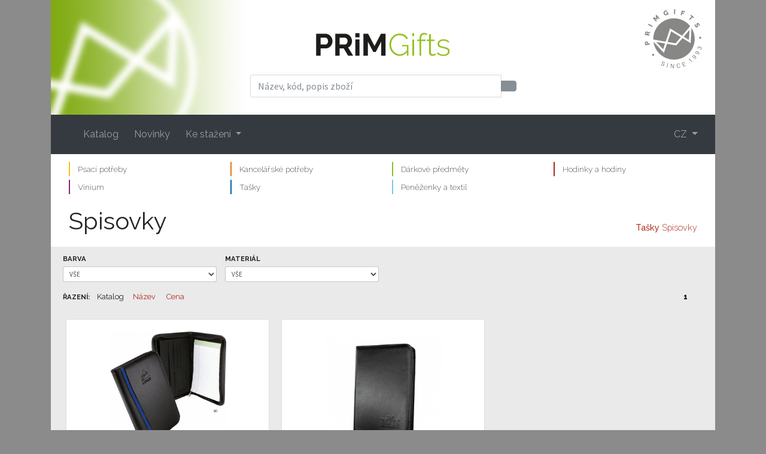

--- FILE ---
content_type: text/html; charset=UTF-8
request_url: https://www.primgifts.eu/tasky-empen/spisovky-empen
body_size: 9250
content:

<!DOCTYPE html PUBLIC "-//W3C//DTD XHTML 1.0 Transitional//EN" "http://www.w3.org/TR/xhtml1/DTD/xhtml1-transitional.dtd">
<html xmlns="http://www.w3.org/1999/xhtml">
<head>

<meta name="viewport" content="width=device-width, initial-scale=1, shrink-to-fit=no">
<meta http-equiv="Content-Type" content="text/html; charset=utf-8" />
<title>Spisovky - Primgifts.eu</title>
<meta content="Spisovky - Primgifts.eu" name="Title" />
<meta content="reklamní služby, reklamní předměty, dárky, potisk, gravírování, sítotisk, sublimace, tampón, uv tisk" name="Keywords" />
<meta content="Katalog s nabídkou reklamních předmětů, dárků a služeb." name="Description" />
<meta http-equiv="Content-Language" content="cz" />
<meta http-equiv="Cache-control" content="no-cache" />
<meta name="Copyright" content="Primgifts.eu" />
<meta name="Author" content="MPM Quality, v. o. s." />
<meta name="Robots" content="all,follow" />
<!-- <meta name="google-site-verification" content="Dk9FQ-2vUr_1RHELP9bE1qDraVzFxizH-W6sgbanDdw" /> -->
<link rel="shortcut icon" href="$config.project_homepage}/img/favicon.ico" type="image/x-icon">
<link rel="icon" href="$config.project_homepage}/img/favicon.ico" type="image/x-icon">
<link rel="Bookmark" href="1" title="Primgifts.eu" />
<link href="https://fonts.googleapis.com/css?family=Raleway:100,200,300,400,500,600,700|Source+Sans+Pro:400,700&subset=latin-ext" rel="stylesheet">
<link rel="stylesheet" href="https://maxcdn.bootstrapcdn.com/bootstrap/4.0.0-beta/css/bootstrap.min.css" integrity="sha384-/Y6pD6FV/Vv2HJnA6t+vslU6fwYXjCFtcEpHbNJ0lyAFsXTsjBbfaDjzALeQsN6M" crossorigin="anonymous">
<link rel="stylesheet" href="https://code.ionicframework.com/ionicons/2.0.1/css/ionicons.min.css">
<link rel="stylesheet" href="//www.primgifts.eu/css/webstyle-19122018.css" type="text/css" media="screen, projection" />
<!-- <link rel="stylesheet" media="all" type="text/css" href="//www.primgifts.eu/css/menu-092016.css" /> -->
<!--[if IE]><link rel="stylesheet" media="all" type="text/css" href="css/menu-ie.css" /><![endif]-->
<!--
  <link rel="stylesheet" href="//www.primgifts.eu/scripts/lightbox/lightbox.css" type="text/css" media="screen" />
-->
<link rel="stylesheet" href="//www.primgifts.eu/scripts/thickbox/thickbox.css" type="text/css" media="screen" />

<link rel="stylesheet" href="//www.primgifts.eu/scripts/magnific-popup/magnific-popup.css" type="text/css" media="screen" />
<!-- <link rel="stylesheet" type="text/css" href="//www.primgifts.eu/scripts/jquery-ui.css" /> -->
<!-- <link rel='stylesheet' href="//www.primgifts.eu/css/webstyle-print.css" media="print" /> -->
<script type="text/javascript" charset="utf-8" src="//www.primgifts.eu/js/ajaxutility.js?v=102017"></script>
<script type="text/javascript" charset="utf-8" src="//www.primgifts.eu/js/script.js?v=16102017"></script>
<script src="https://code.jquery.com/jquery-3.2.1.min.js" integrity="sha256-hwg4gsxgFZhOsEEamdOYGBf13FyQuiTwlAQgxVSNgt4=" crossorigin="anonymous"></script>
<!-- <script src="https://code.jquery.com/jquery-3.2.1.slim.min.js" integrity="sha384-KJ3o2DKtIkvYIK3UENzmM7KCkRr/rE9/Qpg6aAZGJwFDMVNA/GpGFF93hXpG5KkN" crossorigin="anonymous"></script> -->
<script src="https://cdnjs.cloudflare.com/ajax/libs/popper.js/1.11.0/umd/popper.min.js" integrity="sha384-b/U6ypiBEHpOf/4+1nzFpr53nxSS+GLCkfwBdFNTxtclqqenISfwAzpKaMNFNmj4" crossorigin="anonymous"></script>
<script src="https://maxcdn.bootstrapcdn.com/bootstrap/4.0.0-beta/js/bootstrap.min.js" integrity="sha384-h0AbiXch4ZDo7tp9hKZ4TsHbi047NrKGLO3SEJAg45jXxnGIfYzk4Si90RDIqNm1" crossorigin="anonymous"></script>
<!-- <script type="text/javascript" src="//www.primgifts.eu/scripts/jquery-1.7.2.js"></script> -->
<!-- <script type="text/javascript" src="//www.primgifts.eu/scripts/jquery-ui.min.js"></script> -->
<!-- 
<script type="text/javascript" src="//www.primgifts.eu/scripts/tooltip/jquery.tools.min.js"></script>
<script type="text/javascript" src="//www.primgifts.eu/scripts/lightbox/jquery.lightbox.js"></script>
<script type="text/javascript" src="//www.primgifts.eu/scripts/lightbox/lightbox.init.js"></script>
-->
<script type="text/javascript" src="//www.primgifts.eu/scripts/thickbox/thickbox.js"></script>
<script type="text/javascript" src="//www.primgifts.eu/scripts/magnific-popup/jquery.magnific-popup.js"></script>


<script>
   var btnDownloadText = "Stáhnout obrázek";         </script>



<script>
$(document).ready(function() {
	
  $.extend(true, $.magnificPopup.defaults, {
    tClose: 'Close (Esc)', // Alt text on close button
    tLoading: 'Loading...', // Text that is displayed during loading. Can contain %curr% and %total% keys
    gallery: {
      tPrev: 'Previous (Left arrow key)', // Alt text on left arrow
      tNext: 'Next (Right arrow key)', // Alt text on right arrow
      tCounter: '%curr%/%total%' // Markup for "1 of 7" counter
    },
    image: {
      tError: '<a href="%url%">The image</a> could not be loaded.' // Error message when image could not be loaded
    },
    ajax: {
      tError: '<a href="%url%">The content</a> could not be loaded.' // Error message when ajax request failed
    }
  });
  
  $('.popupImage').magnificPopup({
		type: 'image',
		closeOnContentClick: true,
		image: {
			verticalFit: true
		},
    zoom: {
			enabled: true,
			duration: 300, // don't foget to change the duration also in CSS
			opener: function(element) {
				return element.find('img');
			}
		}
	});

  $('.popupImageLink').magnificPopup({
		type: 'image',
		closeOnContentClick: true,
		image: {
			verticalFit: true,
      titleSrc: function(item) {
				return item.el.attr('title') + ' &nbsp;&nbsp;&nbsp;<a class="image-source-link" href="'+item.el.attr('data-source')+'" download="'+item.el.attr('title')+'.jpg">'+btnDownloadText+'</a>';
			}
		},
    zoom: {
			enabled: true,
			duration: 300, // don't foget to change the duration also in CSS
			opener: function(element) {
				return element.find('img');
			}
		}
	});
  
  $('.galleryImage').magnificPopup({
		delegate: 'a',
		type: 'image',
		closeOnContentClick: false,
		closeBtnInside: false,
		mainClass: 'mfp-with-zoom mfp-img-mobile',
		image: {
			verticalFit: true,
			titleSrc: function(item) {
				return item.el.attr('title') + ' &nbsp;&nbsp;&nbsp;<a class="image-source-link" href="'+item.el.attr('data-source')+'" download="'+item.el.attr('title')+'.jpg">'+btnDownloadText+'</a>';
			}
		},
		gallery: {
			enabled: true
		},
		zoom: {
			enabled: true,
			duration: 300, // don't foget to change the duration also in CSS
			opener: function(element) {
				return element.find('img');
			}
		}
		
	});
});
</script>


<script>
  (function(i,s,o,g,r,a,m){i['GoogleAnalyticsObject']=r;i[r]=i[r]||function(){
  (i[r].q=i[r].q||[]).push(arguments)},i[r].l=1*new Date();a=s.createElement(o),
  m=s.getElementsByTagName(o)[0];a.async=1;a.src=g;m.parentNode.insertBefore(a,m)
  })(window,document,'script','//www.google-analytics.com/analytics.js','ga');

  ga('create', 'UA-27198479-2', 'auto');
  ga('send', 'pageview');

</script>

</head>  <body>
  
  <div class="container">
  <!--
    <div id="allEshop">
  <div id="page" style="background: url('img/2016/web_top_cz.jpg') no-repeat;">
  -->
    
            <div id="header_right">
    <div id="header">
      <div class="row">
        <div class="col">
          <!-- COL1 -->
        </div>
        <div class="col-lg-6 col-sm-6">
          <!-- <p class="subtitle">MPM-QUALITY, v. o. s.</h3>
          <p class="title">Reklamní dárky</h1> -->
          <p class="logo" style="">
            <img src="img/2018/PRIMGIFTS_logo.png" class="main-logo img-fluid" border="0" alt="PRIMGIFTS">
          </p>
        </div>
        <div class="col">
                              <img src="img/2018/Primgifts-vodoznak.png" border="0" class="watermark img-fluid" style="">
          <!-- COL3 -->
        </div>
      </div>
      <div class="row justify-content-center">
        <div class="col-lg-5 col-sm-7 col-8">
          <form action="?action=find" method="get">
            <div class="input-group search-form">
              <input type="text" name="st" class="form-control" placeholder="Název, kód, popis zboží" aria-label="Název, kód, popis zboží">
              <span class="input-group-btn">
                <button class="btn btn-secondary" type="submit"><span class="ion-ios-search icon-main-menu"></span></button>
              </span>
            </div>
          </form>
        </div>
      </div>
      
      <!--
        <div class="flags" >
        <a href="?lang=cz"><img src="//www.primgifts.eu/img/cz.png" alt="cz" height="14" width="21" style="border: 1px solid #dfe7ed;" /></a>&nbsp;
        <a href="?lang=pl"><img src="//www.primgifts.eu/img/pl.png" alt="pl" height="14" width="21" style="border: 1px solid #dfe7ed;" /></a>&nbsp;     
        <a href="?lang=sk"><img src="//www.primgifts.eu/img/sk.png" alt="sk" height="14" width="21" style="border: 1px solid #dfe7ed;" /></a>&nbsp;
        <a href="?lang=hu"><img src="//www.primgifts.eu/img/hu.png" alt="hu" height="14" width="21" style="border: 1px solid #dfe7ed;" /></a>&nbsp;
        <a href="?lang=en"><img src="//www.primgifts.eu/img/en.png" alt="en" height="14" width="21" style="border: 1px solid #dfe7ed;" /></a>        
      </div>
            -->
      
      
      <br />
    </div>
    </div>          
      <nav class="navbar navbar-expand-lg navbar-dark bg-dark">
      <!-- Navbar content -->
        <button class="navbar-toggler" type="button" data-toggle="collapse" data-target="#navbarNavDropdown" aria-controls="navbarNavDropdown" aria-expanded="false" aria-label="Toggle navigation">
          <span class="navbar-toggler-icon"></span>
        </button>
        <div class="collapse navbar-collapse" id="navbarNavDropdown">
          <ul class="navbar-nav">
            <li class="nav-item active">
              <a class="nav-link" href="//www.primgifts.eu"><span class="ion-home icon-main-menu"></span> <span class="sr-only">(current)</span></a>
            </li>
                                    <li class="nav-item">
              <a class="nav-link" href="http://www.primgifts.eu/katalog/psaci-potreby">Katalog</a>
            </li>           
                                                <li class="nav-item">
              <a class="nav-link" href="http://www.primgifts.eu/katalog/novinky">Novinky</a>
            </li>           
                                                <li class="nav-item dropdown">
              <a class="nav-link dropdown-toggle" href="http://www.primgifts.eu/katalogy" id="navbarDropdownMenuLink" data-toggle="dropdown" aria-haspopup="true" aria-expanded="false">
                Ke stažení
              </a>
              <div class="dropdown-menu" aria-labelledby="navbarDropdownMenuLink">
                              <a class="dropdown-item" href="//www.primgifts.eu/katalogy">Katalogy</a>                
                            </div>
            </li>
                                  </ul>
        </div>
        
        
        <!--
        <div class="btn-group">
          <button class="btn rightnav dropdown-toggle" type="button" id="dropdownMenuButton" data-toggle="dropdown" aria-haspopup="true" aria-expanded="false">
            <span class="ion-person icon-main-menu"></span> 
          </button>
          <div class="dropdown-menu dropdown-menu-right-login" aria-labelledby="dropdownMenuButton">
            
            <a class="dropdown-item" href="//www.primgifts.eu/prihlaseni">Přihlásit se</a>
            <a class="dropdown-item" href="//www.primgifts.eu/registrace">Registrovat</a>            
                    </div>
        </div>
        -->
        <div class="btn-group">
          <button class="btn rightnav dropdown-toggle" type="button" id="dropdownMenuButton" data-toggle="dropdown" aria-haspopup="true" aria-expanded="false">
            <span class="lang">cz</span>
          </button>
          <div class="dropdown-menu dropdown-menu-right-lang" aria-labelledby="dropdownMenuButton">
            <a class="dropdown-item" href="?lang=cz">CZ</a>
            <a class="dropdown-item" href="?lang=sk">SK</a>
            <a class="dropdown-item" href="?lang=pl">PL</a>
            <a class="dropdown-item" href="?lang=hu">HU</a>
            <a class="dropdown-item" href="?lang=en">EN</a>
          </div>
        </div>
        
        
        <!--
          <ul class="navbar-nav rightnav">          
          <li class="nav-item dropdown">
            <a class="nav-link dropdown-toggle" href="http://example.com" id="navbarDropdownMenuLink" data-toggle="dropdown" aria-haspopup="true" aria-expanded="false">
              CZ
            </a>
            <div class="dropdown-menu" aria-labelledby="navbarDropdownMenuLink">
              <a class="dropdown-item" href="#">CZ</a>
              <a class="dropdown-item" href="#">SK</a>
              <a class="dropdown-item" href="#">PL</a>
              <a class="dropdown-item" href="#">HU</a>
              <a class="dropdown-item" href="#">EN</a>
            </div>
          </li>
          <li class="nav-item dropdown">
            <a class="nav-link dropdown-toggle" href="http://example.com" id="navbarDropdownMenuLink" data-toggle="dropdown" aria-haspopup="true" aria-expanded="false">
              Dropdown link
            </a>
            <div class="dropdown-menu" aria-labelledby="navbarDropdownMenuLink">
              <a class="dropdown-item" href="#">Action</a>
              <a class="dropdown-item" href="#">Another action</a>
              <a class="dropdown-item" href="#">Something else here</a>
            </div>
          </li>
        </ul>
        -->
        
      </nav>
      
      
      
      
      
      
      
      
      
      
      
      
      <!--
        <div class="flags" >
        <a href="?lang=cz"><img src="//www.primgifts.eu/img/cz.png" alt="cz" height="14" width="21" style="border: 1px solid #dfe7ed;" /></a>&nbsp;
        <a href="?lang=pl"><img src="//www.primgifts.eu/img/pl.png" alt="pl" height="14" width="21" style="border: 1px solid #dfe7ed;" /></a>&nbsp;     
        <a href="?lang=sk"><img src="//www.primgifts.eu/img/sk.png" alt="sk" height="14" width="21" style="border: 1px solid #dfe7ed;" /></a>&nbsp;
        <a href="?lang=hu"><img src="//www.primgifts.eu/img/hu.png" alt="hu" height="14" width="21" style="border: 1px solid #dfe7ed;" /></a>&nbsp;
        <a href="?lang=en"><img src="//www.primgifts.eu/img/en.png" alt="en" height="14" width="21" style="border: 1px solid #dfe7ed;" /></a>        
      </div>
            -->    
    <!--
      <div class="clear"></div>
    <div id="menu">
      include file='navigation.tpl'
    </div>
    <div class="clear"></div>
    -->
    <!-- include file='searchbox.tpl' -->
    <!-- <div class="clear"></div> -->
        <!-- <div class="clear"></div> -->
    <!-- <div id="mainContainer"> -->
      <!-- include file='inc_left.tpl' -->
      <!-- <div id="mainColumWide"> -->
        <!-- <div id="pageContentWide"> -->
                      
            <!--
                      
            
                                             			      			
        		                       
                            <div class="categoryMenu" style="background: url('//www.primgifts.eu/files/Image/predel-2015-1.jpg?v=2013'); background-repeat: no-repeat; margin-right: 20px;">
               <a href="//www.primgifts.eu/spisovky-empen/psaci-potreby"><span>Psací potřeby</span></a>
              </div> 
                     			      			
        		                       
                            <div class="categoryMenu" style="background: url('//www.primgifts.eu/files/Image/predel-2015-2.jpg?v=2013'); background-repeat: no-repeat; margin-right: 20px;">
               <a href="//www.primgifts.eu/spisovky-empen/kancelarske-potreby"><span>Kancelářské potřeby</span></a>
              </div> 
                     			      			
        		                       
                            <div class="categoryMenu" style="background: url('//www.primgifts.eu/files/Image/predel-2015-3.jpg?v=2013'); background-repeat: no-repeat; margin-right: 20px;">
               <a href="//www.primgifts.eu/spisovky-empen/darkove-predmety"><span>Dárkové předměty</span></a>
              </div> 
                     			      			
        		                       
                            <div class="categoryMenu" style="background: url('//www.primgifts.eu/files/Image/predel-2015-4.jpg?v=2013'); background-repeat: no-repeat; margin-right: 20px;">
               <a href="//www.primgifts.eu/spisovky-empen/hodinky-a-hodiny"><span>Hodinky a hodiny</span></a>
              </div> 
                     			      			
        		                       
                            <div class="categoryMenu" style="background: url('//www.primgifts.eu/files/Image/predel-2015-5.jpg?v=2013'); background-repeat: no-repeat; ">
               <a href="//www.primgifts.eu/spisovky-empen/vinium"><span>Vinium</span></a>
              </div> 
                     			      			
        		                       
                            <div class="categoryMenu" style="background: url('//www.primgifts.eu/files/Image/predel-2015-6.jpg?v=2013'); background-repeat: no-repeat; margin-right: 20px;">
               <a href="//www.primgifts.eu/spisovky-empen/tasky"><span>Tašky</span></a>
              </div> 
                     			      			
        		                       
                            <div class="categoryMenu" style="background: url('//www.primgifts.eu/files/Image/predel-2015-7.jpg?v=2013'); background-repeat: no-repeat; margin-right: 20px;">
               <a href="//www.primgifts.eu/spisovky-empen/textil"><span>Peněženky a textil</span></a>
              </div> 
                     			      			
        		                     			      			
        		            
            -->
            
                        <div class="row no-gutters category-menu-small">
            
                                                                         
                            <div class="col-lg-3 col-sm-3 col-3" style="border-left: 2px solid #f8c200;">
                <a class="btn btn-light" href="//www.primgifts.eu/spisovky-empen/psaci-potreby">Psací potřeby</a>
              </div>
                                                 
                            <div class="col-lg-3 col-sm-3 col-3" style="border-left: 2px solid #e77817;">
                <a class="btn btn-light" href="//www.primgifts.eu/spisovky-empen/kancelarske-potreby">Kancelářské potřeby</a>
              </div>
                                                 
                            <div class="col-lg-3 col-sm-3 col-3" style="border-left: 2px solid #83c225;">
                <a class="btn btn-light" href="//www.primgifts.eu/spisovky-empen/darkove-predmety">Dárkové předměty</a>
              </div>
                                                 
                            <div class="col-lg-3 col-sm-3 col-3" style="border-left: 2px solid #a82924;">
                <a class="btn btn-light" href="//www.primgifts.eu/spisovky-empen/hodinky-a-hodiny">Hodinky a hodiny</a>
              </div>
                                                 
                            <div class="col-lg-3 col-sm-3 col-3" style="border-left: 2px solid #901e77;">
                <a class="btn btn-light" href="//www.primgifts.eu/spisovky-empen/vinium">Vinium</a>
              </div>
                                                 
                            <div class="col-lg-3 col-sm-3 col-3" style="border-left: 2px solid #0060a4;">
                <a class="btn btn-light" href="//www.primgifts.eu/spisovky-empen/tasky">Tašky</a>
              </div>
                                                 
                            <div class="col-lg-3 col-sm-3 col-3" style="border-left: 2px solid #77c6f0;">
                <a class="btn btn-light" href="//www.primgifts.eu/spisovky-empen/textil">Peněženky a textil</a>
              </div>
                                                                  
            </div>            
            <!--
              <div class="row no-gutters category-menu-small">
            
                                                                         
                            <div class="col-lg-3 col-sm-3 col-3" style="border-left: 2px solid #f8c200;">
                <a class="btn btn-light" href="//www.primgifts.eu/spisovky-empen/psaci-potreby">Psací potřeby</a>
              </div>
                                                 
                            <div class="col-lg-3 col-sm-3 col-3" style="border-left: 2px solid #e77817;">
                <a class="btn btn-light" href="//www.primgifts.eu/spisovky-empen/kancelarske-potreby">Kancelářské potřeby</a>
              </div>
                                                 
                            <div class="col-lg-3 col-sm-3 col-3" style="border-left: 2px solid #83c225;">
                <a class="btn btn-light" href="//www.primgifts.eu/spisovky-empen/darkove-predmety">Dárkové předměty</a>
              </div>
                                                 
                            <div class="col-lg-3 col-sm-3 col-3" style="border-left: 2px solid #a82924;">
                <a class="btn btn-light" href="//www.primgifts.eu/spisovky-empen/hodinky-a-hodiny">Hodinky a hodiny</a>
              </div>
                                                 
                            <div class="col-lg-3 col-sm-3 col-3" style="border-left: 2px solid #901e77;">
                <a class="btn btn-light" href="//www.primgifts.eu/spisovky-empen/vinium">Vinium</a>
              </div>
                                                 
                            <div class="col-lg-3 col-sm-3 col-3" style="border-left: 2px solid #0060a4;">
                <a class="btn btn-light" href="//www.primgifts.eu/spisovky-empen/tasky">Tašky</a>
              </div>
                                                 
                            <div class="col-lg-3 col-sm-3 col-3" style="border-left: 2px solid #77c6f0;">
                <a class="btn btn-light" href="//www.primgifts.eu/spisovky-empen/textil">Peněženky a textil</a>
              </div>
                                                                  
            </div>
            -->
            
            
            
            <!--
              <div id="eshophp" style="padding: 25px 17px 15px 17px; background-color: #f0f0f0;">
              
                                                   			      			
          		                         
                                <a href="//www.primgifts.eu/spisovky-empen/psaci-potreby" class="box-login" style="padding: 0 0 10px; width: 97px; display: table-cell; text-align: center; color: black;">
                  <img src="//www.primgifts.eu/files/Image/predel-2015-1.jpg" alt="Psací potřeby" title="Psací potřeby" style="height: 70px;">
                  <h2 style="font-size: 11px; margin-top: 10px;">Psací potřeby</h2>
                </a>
                
                
                       			      			
          		                         
                                <a href="//www.primgifts.eu/spisovky-empen/kancelarske-potreby" class="box-login" style="padding: 0 0 10px; width: 97px; display: table-cell; text-align: center; color: black;">
                  <img src="//www.primgifts.eu/files/Image/predel-2015-2.jpg" alt="Kancelářské potřeby" title="Kancelářské potřeby" style="height: 70px;">
                  <h2 style="font-size: 11px; margin-top: 10px;">Kancelářské potřeby</h2>
                </a>
                
                
                       			      			
          		                         
                                <a href="//www.primgifts.eu/spisovky-empen/darkove-predmety" class="box-login" style="padding: 0 0 10px; width: 97px; display: table-cell; text-align: center; color: black;">
                  <img src="//www.primgifts.eu/files/Image/predel-2015-3.jpg" alt="Dárkové předměty" title="Dárkové předměty" style="height: 70px;">
                  <h2 style="font-size: 11px; margin-top: 10px;">Dárkové předměty</h2>
                </a>
                
                
                       			      			
          		                         
                                <a href="//www.primgifts.eu/spisovky-empen/hodinky-a-hodiny" class="box-login" style="padding: 0 0 10px; width: 97px; display: table-cell; text-align: center; color: black;">
                  <img src="//www.primgifts.eu/files/Image/predel-2015-4.jpg" alt="Hodinky a hodiny" title="Hodinky a hodiny" style="height: 70px;">
                  <h2 style="font-size: 11px; margin-top: 10px;">Hodinky a hodiny</h2>
                </a>
                
                
                       			      			
          		                         
                                <a href="//www.primgifts.eu/spisovky-empen/vinium" class="box-login" style="padding: 0 0 10px; width: 97px; display: table-cell; text-align: center; color: black;">
                  <img src="//www.primgifts.eu/files/Image/predel-2015-5.jpg" alt="Vinium" title="Vinium" style="height: 70px;">
                  <h2 style="font-size: 11px; margin-top: 10px;">Vinium</h2>
                </a>
                
                
                       			      			
          		                         
                                <a href="//www.primgifts.eu/spisovky-empen/tasky" class="box-login" style="padding: 0 0 10px; width: 97px; display: table-cell; text-align: center; color: black;">
                  <img src="//www.primgifts.eu/files/Image/predel-2015-6.jpg" alt="Tašky" title="Tašky" style="height: 70px;">
                  <h2 style="font-size: 11px; margin-top: 10px;">Tašky</h2>
                </a>
                
                
                       			      			
          		                         
                                <a href="//www.primgifts.eu/spisovky-empen/textil" class="box-login" style="padding: 0 0 10px; width: 97px; display: table-cell; text-align: center; color: black;">
                  <img src="//www.primgifts.eu/files/Image/predel-2015-7.jpg" alt="Peněženky a textil" title="Peněženky a textil" style="height: 70px;">
                  <h2 style="font-size: 11px; margin-top: 10px;">Peněženky a textil</h2>
                </a>
                
                
                       			      			
          		                       			      			
          		              <div class="clear"></div>
            </div>
            -->
            
            <div class="row no-gutters products">
              <div class="col-lg-7 col-sm-12">
                <h1>Spisovky</h1>
              </div>
              <div class="col-lg-5 col-sm-12 breadcrumbs">
                      <!-- <div id="breadcrumbs"> -->
        
                        	        	                                                       
                                  	          	                	        	                                                       
                                  	          	                	        	                                                       
                                  	  <span><a href="//www.primgifts.eu/tasky-empen">Tašky</a></span> <span class="ion-ios-arrow-right"></span>        	                <span>Spisovky</span>        
      <!-- </div> -->              </div>
              <div class="col-12">
                
                                  
              </div>
            </div>
            
            
            
            <!--
              <div class="TopBox" style="padding: 30px 30px 0 30px; background-color: white;">
              include file='inc_breadcrumbs.tpl'
              <h1 style="margin-bottom: 10px;">Spisovky</h1>
            </div>
            -->
            <!--
              <div class="CategoryBoxEshop" style="padding: 15px 17px 15px">
              
                                          <div class="clear"></div>
            </div>
            -->
                                    <!-- <div class="clear"></div> -->
            <form action="" method="get">
              <div class="row no-gutters products-filtr">
	              <!--
                 <div class="in">
                  <div class="filtr" style="width: 100%; margin-bottom: 7px;">
               -->
                  <!--
                    <div>
                    Kategorie:<br />
                    <select class="fullWidth1" name="fk" onchange="window.location='//www.primgifts.eu/'+this.form.fk.options[selectedIndex].value" style="vertical-align: baseline;">
                      <option value="empen">VŠE</option>    
                                              <option value="psaci-potreby-empen" >Psací potřeby</option>
                                                  <option value="plastova-kulickova-pera-empen" >&nbsp;&nbsp;&nbsp;Plastová kuličková pera</option>
                                                  <option value="korektory-empen" >&nbsp;&nbsp;&nbsp;Korektory</option>
                                                  <option value="gelovky" >&nbsp;&nbsp;&nbsp;Gelovky</option>
                                                  <option value="detska-kulickova-pera" >&nbsp;&nbsp;&nbsp;Dětská kuličková pera</option>
                                                  <option value="stojanky-empen" >&nbsp;&nbsp;&nbsp;Stojánky</option>
                                                  <option value="dotykova-pera" >&nbsp;&nbsp;&nbsp;Dotyková pera</option>
                                                  <option value="hlinikova-kulickova-pera-empen" >&nbsp;&nbsp;&nbsp;Hliníková kuličková pera</option>
                                                  <option value="kovova-kulickova-pera-empen" >&nbsp;&nbsp;&nbsp;Kovová kuličková pera</option>
                                                  <option value="sety-empen" >&nbsp;&nbsp;&nbsp;Sety</option>
                                                  <option value="boxy-empen" >&nbsp;&nbsp;&nbsp;Boxy</option>
                                                  <option value="mikrotuzky-empen" >&nbsp;&nbsp;&nbsp;Mikrotužky</option>
                                                  <option value="tuzky-pastelky-empen" >&nbsp;&nbsp;&nbsp;Tužky, pastelky</option>
                                                  <option value="voskovky-empen" >&nbsp;&nbsp;&nbsp;Voskovky</option>
                                                  <option value="gumy-orezavatka-empen" >&nbsp;&nbsp;&nbsp;Gumy, ořezávátka</option>
                                                  <option value="zvyraznovace-popisovace" >&nbsp;&nbsp;&nbsp;Zvýrazňovače, popisovače</option>
                                                  <option value="bloky" >&nbsp;&nbsp;&nbsp;Bloky</option>
                                                                      <option value="kalkulackyI" >Kalkulačky</option>
                                                                      <option value="rezaci-a-strihaci-potreby-empen" >Řezací a stříhací potřeby</option>
                                                  <option value="odlamovaci-noze-empen" >&nbsp;&nbsp;&nbsp;Odlamovací nože</option>
                                                  <option value="nuzky-empen" >&nbsp;&nbsp;&nbsp;Nůžky</option>
                                                                      <option value="lepidla-cistice" >Lepidla, čističe</option>
                                                  <option value="lepidla" >&nbsp;&nbsp;&nbsp;Lepidla</option>
                                                  <option value="cistici-potreby" >&nbsp;&nbsp;&nbsp;Čisticí potřeby</option>
                                                                      <option value="razitka-empen" >Razítka</option>
                                                                      <option value="drateny-program-empen" >Drátěný program</option>
                                                                      <option value="kancelarske-potreby-empen" >Kancelářské potřeby</option>
                                                  <option value="sesivacky-derovacky-empen" >&nbsp;&nbsp;&nbsp;Sešívačky, děrovačky</option>
                                                  <option value="kancelarske-doplnky-empen" >&nbsp;&nbsp;&nbsp;Kancelářské doplňky</option>
                                                                      <option value="informacni-stojanky-empen" >Informační stojánky</option>
                                                                      <option value="hodiny-empen" >Hodiny</option>
                                                                      <option value="autodpolnky" >Autodpolňky</option>
                                                                      <option value="snurky-na-krk-zetony" >Šňůrky na krk, žetony</option>
                                                                      <option value="pouzdra-na-vizitky-empen" >Pouzdra na vizitky</option>
                                                                      <option value="tasky-empen" >Tašky</option>
                                                  <option value="obaly-na-notebooky-empen" >&nbsp;&nbsp;&nbsp;Obaly na notebooky</option>
                                                  <option value="spisovky-empen" selected="selected">&nbsp;&nbsp;&nbsp;Spisovky</option>
                                                  <option value="aktovky-empen" >&nbsp;&nbsp;&nbsp;Aktovky</option>
                                                                      <option value="naplne-empen" >Náplně</option>
                                                                    
                    </select>
							    </div>
                  -->
	                <div class="col-lg-3 col-md-3 col-sm-6 col-6">								    
                    <div class="form-group">
                      <label for="fc">Barva</label>
                      <select class="form-control form-control-sm" name="fc" id="fc" onchange="this.form.submit()">
                        <option value="all">VŠE</option>
                                              <option value="90" >90 černá</option>
                       
                      </select>
                    </div>                    
							    </div>
                  <div class="col-lg-3 col-md-3 col-sm-6 col-6">
            	      <div class="form-group">
                      <label for="fm1">Materiál</label>
                      <select class="form-control form-control-sm" name="fm1" id="fm1" onchange="this.form.submit()">
                        <option value="all">VŠE</option>
                                              <option value="textil" >Textil</option>
                       
                      </select>
                    </div>                    
    							</div>                 
                  <!--
                    </div>
                  <div class="clearForm"></div>
                </div>
                  -->
              </div>
            </form>
                        
            
            
            <!--
              <div class="filtr" style="width: 100%;">
              <div><strong>Filtr:</strong></div>
              <form action="" method="post">
              <div>
                Barva: <br /> 
                <select name="filtr_color" onchange="window.location='?fc='+this.form.filtr_color.options[selectedIndex].value"  style="width: 135px; height: 16px; vertical-align: baseline; background-color: transparent;">        
                  <option value="all">VŠE</option>
                                      <option value="9" >9 </option>
                                  </select>
              </div>
            -->
              <!--
                <div>
                Materiál: <select name="filtr_material" onchange="window.location='?fm='+this.form.filtr_material.options[selectedIndex].value" style="width: 120px; height: 16px; vertical-align: baseline; background: none;">
                         <option value="all">VŠE</option>
                                                </select>
              </div>
              -->
              <!--
                              <div>
                Cena: 
                       <select name="filtr_price" onchange="window.location='?fp='+this.form.filtr_price.options[selectedIndex].value" style="width: 120px; height: 16px; vertical-align: baseline; background: none;">
                         <option value="all">VŠE</option>
                         <option value="5" >do 5 Kč</option>
                         <option value="10" >od 5 do 10 Kč</option>
                         <option value="20" >od 10 do 20 Kč</option>
                         <option value="30" >od 20 do 30 Kč</option>
                         <option value="40" >od 30 do 40 Kč</option>
                         <option value="50" >od 40 do 50 Kč</option>
                         <option value="60" >od 50 do 60 Kč</option>
                         <option value="70" >od 60 do 70 Kč</option>
                         <option value="80" >od 70 do 80 Kč</option>
                         <option value="90" >od 80 do 90 Kč</option>
                         <option value="100" >od 90 do 100 Kč</option>
                       </select>
              </div>
                            </form>
            </div>
              --> 
            <!-- <div class="clear"></div> -->
          
          <div class="row no-gutters products-sort-pagination">
            <div class="col-md col-sm-12 col-12 products-sort">              
              <!-- <div class="row no-gutters"> -->
                <!-- <div class="col-md col-3"> -->
                  <strong>Řazení: </strong>&nbsp;&nbsp; 
                <!-- </div>
                <div class="col-md col-3"> -->
                  Katalog&nbsp;&nbsp;&nbsp;&nbsp;
                <!-- </div>
                <div class="col-md col-3"> -->
                <a href="?sort=2">Název</a>                <a href="?sort=2"><span class="ion-ios-arrow-down"></span></a>                <a href="?sort=3"><span class="ion-ios-arrow-up"></span></a>&nbsp;&nbsp;&nbsp;&nbsp;
                <!-- </div>
                <div class="col-md col-3"> -->
                <a href="?sort=4">Cena</a>                <a href="?sort=4"><span class="ion-ios-arrow-down"></span></a>                <a href="?sort=5"><span class="ion-ios-arrow-up"></span></a>                <!-- </div> -->
              <!-- </div>  -->
            </div>
            <div class="col-md col-sm-12 col-12 products-pagination">                          
              
              <nav aria-label="pagination-top">
                <ul class="pagination pagination-sm justify-content-center">
                  <li class="page-item disabled">
                    <a class="page-link" href="?start=0" tabindex="-1">&nbsp;<span class="ion-ios-arrow-left"></span></a>
                  </li>
                        		                                                                                <li class="page-item active"><a class="page-link" href="?start=1">1</a></li>
                                                                        <!--
                    <li class="page-item"><a class="page-link" href="#">2</a></li>
                  <li class="page-item"><a class="page-link" href="#">3</a></li>
                  -->
                                    <li class="page-item disabled">
                    <a class="page-link" href="?start=2"><span class="ion-ios-arrow-right"></span>&nbsp;</a>
                  </li>
                </ul>
              </nav>
            </div>
          </div>
            
          <div class="row no-gutters new-products"">  
            <!--
              <div class="sort">
  						<div style="margin-top: 1px; text-transform: uppercase; font-size: 11px;"><strong>Řazení:</strong></div>
  						<div>
                Katalog              </div>
              <div>
                <a href="?sort=2">Název</a>                <a href="?sort=2"><img src="img/down_arrow.gif" alt="down" /></a>                <a href="?sort=3"><img src="img/up_arrow.gif" alt="up" /></a>              </div>
              <div>
                <a href="?sort=4">Cena</a>                <a href="?sort=4"><img src="img/down_arrow.gif" alt="down" /></a>                <a href="?sort=5"><img src="img/up_arrow.gif" alt="up" /></a>              </div>              
  					</div>
            -->
  					<!--
         <div class="view">
  					  <div><strong>Výpis:</strong></div> 
  						  			 	      <div>Galerie</div>
                <div><a href="?view=2">Tabulka</a></div>
  			      			       
  					</div>
            <div class="clear"></div>
       -->
					  <!--
         <div class="pagingtop">
  					  
  					        		          		          		          		                                  <div><strong>1</strong></div>      		                                      		          		    	
  						<div class="clear"></div>
  					</div>         
            <div class="clear"></div>
       -->
                                  			        			   
        			  <div class="col-lg-4 col-md-6 col-sm-12">
                  <a href="//www.primgifts.eu/heny"><div class="card">
                    <p class="card-img">
                                    
                                            <span></span><img class="card-img-top" src="files/Image/tasky/2018/thumb/big_G01-3830_ALL.jpg" alt="Heny" title="Heny">
                                                              </p>                   
                    <div class="card-body">
                      <div class="row no-gutters">
                        <div class="col-5">                      
                                                    <span class="badge badge-success">Skladem</span>
                                                   
                        </div>
                        <div class="col-7">
                          <p class="card-text icons text-right">
                             
                            <!--  -->
                                              
                                                        <img src="img/2016/katalog.png" alt="Katalog" title="Katalog" />&nbsp;                                                    
                          </p>
                        </div>
                      </div>
                      <h4 class="card-title">Heny</h4>           <!-- (138) -->
                      <div class="row no-gutters">
                        <div class="col-6">
                          <p class="card-text code"><small class="text-muted">G01.3830 </small></p>
                        </div>
                        <div class="col-6 text-right">

                                                                                                                    
                                                                                                                                                              
                        </div>
                      </div>
                                            <table class="table table-bordered table-sm" >
                        <thead>
                          <tr class="table-light">
                            <th>ks</th>
                            <th class="text-right"><span id="dQuantity" style="white-space: nowrap;">1-14</span></th>
                            <th class="text-right"><span id="dQuantity1">15</span>+</th>
                            <th class="text-right"><span id="dQuantity2">50</span>+</th>                                                       
                          </tr>
                        </thead>
                        <tbody>                        
                            
                            <tr class="table-light">
                              <th scope="row"><span class="colname">Cena</span></th>
                              <td class="text-right"><span id="dpriceActual">360,00</span></td>
                              <td class="text-right"><span id="dprice1Actual">340,00</span></td>
                              <td class="text-right"><span id="dprice2Actual">320,00</span></td>                                                          </tr> 
                                                                
                        </tbody>
                      </table>
                                            <!--
                        <p class="card-text description">This is a longer card with supporting text below as a natural lead-in to additional content. This content is a little bit longer.</p>
                      <p class="card-text"><small class="text-muted">UV tisk, laserové gravírování</small></p>
                      -->
                    </div>
                  </div></a>
              </div>
                
                
                
                
                <!--
                  <div class="goodsBoxLeft">
      						
                  <div class="goodsBox">
                                        <div class="goodsPhoto">
                                  
                                            <a href="//www.primgifts.eu/heny">&nbsp;<img src="files/Image/tasky/2018/thumb/med_G01-3830_ALL.jpg"  alt="Heny" title="Heny" />&nbsp;</a>
                                                              </div>
                                      </div>
      						<div class="goodsBottom">
      						  <p class="goodsIcons textright">
                      <span class="goodsStatus">                  
                         
                                                                  
                                                <img src="img/2016/katalog.png" height="30" style="padding: 0 2px;" alt="Katalog" />&nbsp;                      
                      </span>
                    </p>
                    <p class="leftCol1">
                      
                      <span class="goodsTitle"><a href="//www.primgifts.eu/heny">Heny</a></span><br />
                      <span class="goodsCode">G01.3830 </span>
                    </p>
                    <p class="rightCol1 textright">
                                                                  <span class="goodsPrice1">  360,00 Kč</span><br />

                                                                                                                                                                                           
                    </p>							
      						</div>
      					</div>
                -->
        			        			   
        			  <div class="col-lg-4 col-md-6 col-sm-12">
                  <a href="//www.primgifts.eu/g03-3786"><div class="card">
                    <p class="card-img">
                                    
                                            <span></span><img class="card-img-top" src="files/Image/psaci_potreby/2021/G03.3786/thumb/big_G03_3786-1.jpg" alt="G03.3786" title="G03.3786">
                                                              </p>                   
                    <div class="card-body">
                      <div class="row no-gutters">
                        <div class="col-5">                      
                                                    <span class="badge badge-success">Skladem</span>
                                                   
                        </div>
                        <div class="col-7">
                          <p class="card-text icons text-right">
                             
                            <!--  -->
                                              
                            <img src="img/2017/vyprodej.png" alt="" title="" />&nbsp;                                                                                
                          </p>
                        </div>
                      </div>
                      <h4 class="card-title">G03.3786</h4>           <!-- (0) -->
                      <div class="row no-gutters">
                        <div class="col-6">
                          <p class="card-text code"><small class="text-muted">G03.3786 </small></p>
                        </div>
                        <div class="col-6 text-right">

                                                                                                                    <p class="card-text price"> 148,30 Kč</p>
                                                                                                                                                              
                        </div>
                      </div>
                                            <!--
                        <p class="card-text description">This is a longer card with supporting text below as a natural lead-in to additional content. This content is a little bit longer.</p>
                      <p class="card-text"><small class="text-muted">UV tisk, laserové gravírování</small></p>
                      -->
                    </div>
                  </div></a>
              </div>
                
                
                
                
                <!--
                  <div class="goodsBoxLeft">
      						
                  <div class="goodsBox2">
                                        <div class="goodsPhoto">
                                  
                                            <a href="//www.primgifts.eu/g03-3786">&nbsp;<img src="files/Image/psaci_potreby/2021/G03.3786/thumb/med_G03_3786-1.jpg"  alt="G03.3786" title="G03.3786" />&nbsp;</a>
                                                              </div>
                    <span class="goodsPromo"></span>                  </div>
      						<div class="goodsBottom2">
      						  <p class="goodsIcons textright">
                      <span class="goodsStatus">                  
                         
                                                                  
                        <img src="img/2016/vyprodej.png" height="30" alt="" style="padding: 0 2px;" />&nbsp;                                              
                      </span>
                    </p>
                    <p class="leftCol1">
                      
                      <span class="goodsTitle"><a href="//www.primgifts.eu/g03-3786">G03.3786</a></span><br />
                      <span class="goodsCode">G03.3786 </span>
                    </p>
                    <p class="rightCol1 textright">
                                                                  <span class="goodsPrice1">  148,30 Kč</span><br />

                                                                                                                                                                                           
                    </p>							
      						</div>
      					</div>
                -->
        			          
                      </div>
					  <!-- <div class="clear"></div> -->
					<div class="row no-gutters products-sort-pagination">
            <div class="col-md col-sm-12 col-12 products-sort">              
                
            </div>
            <div class="col-md col-sm-12 col-12 products-pagination">                          
                
                <nav aria-label="pagination-bottom">
                  <ul class="pagination pagination-sm justify-content-center">
                    <li class="page-item disabled">
                      <a class="page-link" href="?start=0" tabindex="-1">&nbsp;<span class="ion-ios-arrow-left"></span></a>
                    </li>
                            		                                                                                        <li class="page-item active"><a class="page-link" href="?start=1">1</a></li>
                                                                                <!--
                      <li class="page-item"><a class="page-link" href="#">2</a></li>
                    <li class="page-item"><a class="page-link" href="#">3</a></li>
                    -->
                                        <li class="page-item disabled">
                      <a class="page-link" href="?start=2"><span class="ion-ios-arrow-right"></span>&nbsp;</a>
                    </li>
                    <!--
                      <li class="page-item disabled">
                      <a class="page-link" href="#"><span class="ion-ios-arrow-right"></span>&nbsp;</a>
                    </li>
                    -->
                  </ul>
                </nav>
            </div>
          </div>
            <!--
              <div class="pagingbottom">
  					  
  					        		          		          		          		                                  <div><strong>1</strong></div>      		                                      		          		    	
  						<div class="clear"></div>
  					</div>
            -->         
          
                    
          <!-- <div class="clear"></div> -->
                    
        <!-- </div> -->
        <!-- include file='inc_right.tpl' -->
        <!-- <div class="clear"></div> -->
                              <div class="row no-gutters icon-menu">
              
                                <!-- <h5>Ikonové menu</h5> -->
                                             
                                          <div class="col-lg col-sm-3 col text-center">
                        <a class="btn btn-light" href="http://www.primgifts.eu/katalogy" role="button">
                          <img src="files/Image/katalog.png" alt="Katalogy" title="Katalogy"><br />           <!-- img/2017/prihlaseni.png -->
                          <span class="icon-title">Katalogy</span>
                        </a>
                      </div>
                      <!-- <li><a class="dropdown-item" href="http://www.primgifts.eu/katalogy">Katalogy</a></li> -->                
                                          <div class="col-lg col-sm-3 col text-center">
                        <a class="btn btn-light" href="http://www.primgifts.eu/katalog/novinky" role="button">
                          <img src="files/Image/tip.png" alt="Novinky" title="Novinky"><br />           <!-- img/2017/prihlaseni.png -->
                          <span class="icon-title">Novinky</span>
                        </a>
                      </div>
                      <!-- <li><a class="dropdown-item" href="http://www.primgifts.eu/katalog/novinky">Novinky</a></li> -->                
                                          <div class="col-lg col-sm-3 col text-center">
                        <a class="btn btn-light" href="http://www.primgifts.eu/katalog/super-price" role="button">
                          <img src="files/Image/super-price.png" alt="Super price" title="Super price"><br />           <!-- img/2017/prihlaseni.png -->
                          <span class="icon-title">Super price</span>
                        </a>
                      </div>
                      <!-- <li><a class="dropdown-item" href="http://www.primgifts.eu/katalog/super-price">Super price</a></li> -->                
                                          <div class="col-lg col-sm-3 col text-center">
                        <a class="btn btn-light" href="http://www.primgifts.eu/katalog/akcni-nabidka" role="button">
                          <img src="files/Image/vyprodej.png" alt="Akce" title="Akce"><br />           <!-- img/2017/prihlaseni.png -->
                          <span class="icon-title">Akce</span>
                        </a>
                      </div>
                      <!-- <li><a class="dropdown-item" href="http://www.primgifts.eu/katalog/akcni-nabidka">Akce</a></li> -->                
                                                  
                                              
              <!--
                <div class="col-lg col-sm-3 col text-center">
                <a class="btn btn-light" href="#" role="button">
                  <img src="img/2017/prihlaseni.png" alt="Služby" title="Služby"><br />
                  <span class="icon-title">Přihlášení</span>
                </a>
              </div>
              <div class="col-lg col-sm-3 col text-center">
                <a class="btn btn-light" href="#" role="button">
                  <img src="img/2016/sluzby.png" alt="Služby" title="Služby"><br />
                  <span class="icon-title">Služby</span>
                </a>
              </div>
              <div class="col-lg col-sm-3 col text-center">
                <a class="btn btn-light" href="#" role="button">
                  <img src="img/2016/katalog.png" alt="Služby" title="Služby"><br />
                  <span class="icon-title">Katalog</span>
                </a>
              </div>
              <div class="col-lg col-sm-3 col text-center">
                <a class="btn btn-light" href="#" role="button">
                  <img src="img/2016/cenik.png" alt="Služby" title="Služby"><br />
                  <span class="icon-title">Ceník</span>
                </a>
              </div>
              <div class="col text-center">
                <a class="btn btn-light" href="#" role="button">
                  <img src="img/2017/podminky.png" alt="Služby" title="Služby"><br />
                  <span class="icon-title">Podmínky</span>
                </a>
              </div>
              <div class="col text-center">
                <a class="btn btn-light" href="#" role="button">
                  <img src="img/2016/podklady.png" alt="Služby" title="Služby"><br />
                  <span class="icon-title">Podklady</span>
                </a>
              </div>
              <div class="col text-center">
                <a class="btn btn-light" href="#" role="button">
                  <img src="img/2017/vyprodej.png" alt="Služby" title="Služby"><br />
                  <span class="icon-title">Výprodej</span>
                </a>
              </div>
              -->
            </div>
            
            
            
            <!--
              <div class="TopBox" style="height: 120px; padding: 45px 39px 50px 39px;">
              <a class="box-login" style="padding: 10px 15px; width: 100px; display: inline-block; text-align: center; color: black;">
                <img src="img/2016/prihlaseni.png" alt="prihlaseni.png, 9,9kB" title="prihlaseni" style="height: 60px;">
                <h2 style="text-transform: uppercase; font-size: 15px;">Přihlášení</h2>
              </a>
              <a class="box-login" style="padding: 10px 15px; width: 100px; display: inline-block; text-align: center; color: black;">
                <img src="img/2016/sluzby.png" alt="prihlaseni.png, 9,9kB" title="prihlaseni" style="height: 60px;">
                <h2 style="text-transform: uppercase; font-size: 15px;">Služby</h2>
              </a>
              <a class="box-login" style="padding: 10px 15px; width: 100px; display: inline-block; text-align: center; color: black;">
                <img src="img/2016/katalog.png" alt="prihlaseni.png, 9,9kB" title="prihlaseni" style="height: 60px;">
                <h2 style="text-transform: uppercase; font-size: 15px;">Katalog</h2>
              </a>
              <a class="box-login" style="padding: 10px 15px; width: 100px; display: inline-block; text-align: center; color: black;">
                <img src="img/2016/cenik.png" alt="prihlaseni.png, 9,9kB" title="prihlaseni" style="height: 60px;">
                <h2 style="text-transform: uppercase; font-size: 15px;">Ceník</h2>
              </a>
              <a class="box-login" style="padding: 10px 15px; width: 100px; display: inline-block; text-align: center; color: black;">
                <img src="img/2016/podminky.png" alt="prihlaseni.png, 9,9kB" title="prihlaseni" style="height: 60px;">
                <h2 style="text-transform: uppercase; font-size: 15px;">Podmínky</h2>
              </a>
              <a class="box-login" style="padding: 10px 15px; width: 100px; display: inline-block; text-align: center; color: black;">
                <img src="img/2016/podklady.png" alt="prihlaseni.png, 9,9kB" title="prihlaseni" style="height: 60px;">
                <h2 style="text-transform: uppercase; font-size: 15px;">Podklady</h2>
              </a>
              <a class="box-login" style="padding: 10px 15px; width: 100px; display: inline-block; text-align: center; color: black;">
                <img src="img/2016/vyprodej.png" alt="prihlaseni.png, 9,9kB" title="prihlaseni" style="height: 60px;">
                <h2 style="text-transform: uppercase; font-size: 15px;">VÝPRODEJ</h2>
              </a>
            </div>
            -->               <!--  <div class="clear"></div> -->
             
      <!--
        </div>
      <div class="clear"></div>
      -->  
    <!-- </div>
    <div class="clear"></div> -->
      
  <!--
    </div>
  </div>
  -->
    <!-- <div class="footerBox" style="background: #8b8b8b; height: 300px; width: 1004px; margin: 0 auto 0 auto;"> -->
          <div class="row no-gutters footer">
      <div class="col-lg-4 col-sm-12 col-12">
                  
                         
      </div>
      <div class="col-lg-4 col-sm-6 col-12">
        
                
      </div>
      <div class="col-lg-4 col-sm-6 col-12">
        
                
      </div>
      <div class="col-12">         <!-- copyright -->
        &copy; 2011-2018 Primgifts.eu
      </div>
    </div>    <!-- </div> -->
  </div>
  <!-- include file='inc_links.tpl' -->
</body>
</html>


--- FILE ---
content_type: text/css
request_url: https://www.primgifts.eu/css/webstyle-19122018.css
body_size: 7703
content:
@charset "UTF-8";

html{}
body {font-family: 'Source Sans Pro', sans-serif; background: rgb(139, 139, 139);}   /* font-size: 1.2em; margin: 0; padding: 0; text-align: center; line-height: 1.4em; background: #E6E6E6; font-family: Tahoma, Arial, Helvetica, sans-serif; */

h1, h2, h3, h4 {font-family: 'Raleway', sans-serif;}
a {color: #ae2f23;}

#header{background: transparent url('../img/2018/mpm-header-pikto.jpg') no-repeat left top;}
#header_right{background: #FFFFFF;}  /* url('../img/2017/header-right.jpg') no-repeat right bottom */
.title {font-family: 'Raleway', sans-serif; font-size: 1.8rem; font-weight: 100; line-height: 1.1; margin: 5px 0 25px 0; text-align: center;}
.subtitle {font-family: 'Raleway', sans-serif; font-size: 1.0rem; font-weight: 500; line-height: 1.1; margin: 100px 0 0 0; text-align: center;}
.logo {text-align: center; padding: 40px 10px 25px;}
.main-logo {width: 50%;} 
.basket-price {font-family: 'Raleway', sans-serif; font-size: 0.8rem; line-height: 1.8;}
.btn-basket {margin-top: 10px; position: absolute; right: 30px; top: -100px; border-color: rgba(0,0,0,.15); background-color: unset;}
.basket-icon {font-size: 1.9rem; color: #95c120;}     /* color: #868e96; */
.watermark {display: none;}
.search-form {margin-bottom: 5px;}
.navbar {font-family: 'Raleway', sans-serif; padding: .8rem 1rem;} 
.rightnav {color: rgba(255, 255, 255, 0.5); background-color: transparent; border-color: none; cursor: pointer;}
.btn:focus.rightnav {outline: 0; box-shadow: none;}
.icon-main-menu {font-size: 22px;}
.lang {text-transform: uppercase;}
.dropdown-menu.dropdown-menu-right-lang {position: absolute; transform: translate3d(-1rem, 38px, 0px); top: 0px; left: 0px; min-width: 5rem; will-change: transform;}
.dropdown-menu.dropdown-menu-right-login {position: absolute; transform: translate3d(-8rem, 38px, 0px); top: 0px; left: 0px; min-width: 12rem; will-change: transform;}
.icon-menu {padding-top: 23px; padding-bottom: 23px; background-color: #eaeaea;}
.icon-menu .btn {width: 110px; background-color: transparent; border-color: transparent; margin-top: 7px; margin-bottom: 7px;} 
.icon-menu img {height: 60px; margin-bottom: 15px;} 
.icon-menu .icon-title {font-family: 'Raleway', sans-serif; text-transform: uppercase; font-size: 15px; font-weight: 700;}
.category-menu {padding-top: 23px; padding-bottom: 23px; padding-left: 30px; background-color: #ffffff;}
.category-menu .col-lg-3, .category-menu .col-md-4, .category-menu .col-sm-6 {padding-left: 7px; padding-right: 7px; margin-bottom: 10px; margin-top: 10px;}
.category-menu .btn {background-color: transparent; border-color: transparent; font-size: 1.5rem; font-weight: 200; font-family: 'Raleway', sans-serif; white-space: normal; text-align: left;}
.category-menu-small {padding-top: 10px; padding-bottom: 0px; padding-left: 30px; background-color: #ffffff;}
.category-menu-small .col-lg-3, .category-menu-small .col-sm-3, .category-menu-small .col-3 {margin-top: 3px; margin-bottom: 3px;}
.category-menu-small .btn {background-color: transparent; border-color: transparent; font-size: 0.84rem; font-weight: 200; font-family: 'Raleway', sans-serif; white-space: normal; text-align: left; padding: .2rem .75rem;}
.new-products {padding: 15px 15px; background-color: #eaeaea;}
.new-products.hp {padding: 40px 30px; background-color: #eaeaea;}
.new-products h1 {margin-left: 10px; margin-bottom: 20px; font-weight: 300;}
.new-products a {text-decoration: none;}
.new-products .card {margin: 10px; min-height: 428px;}
.new-products .card p.card-img {margin-bottom: 0px; text-align: center; height: 220px; padding: 20px 20px 0}
.new-products .card p.card-img span {display: inline-block; height: 100%; vertical-align: middle;}
.new-products .card-img-top {width: auto; max-height: 200px; max-width: 100%;}
.new-products .card-text.icons img {height: 30px; padding: 0 2px;}
.new-products .card-title {font-size: 1.0rem; text-transform: uppercase; margin-bottom: 0; color: #212529; font-weight: 700;}
.new-products .card-text.code {margin-top: 6px;}
.new-products .card-text.icons {min-height: 30px;}
.new-products .card-text.price {color: #941438; font-size: 1.1rem; font-family: 'Raleway', sans-serif; font-weight: 700;}
.new-products .card-text.description {margin-top: 0.4rem; margin-bottom: 0.4rem; font-size: 0.9rem; color: #212529;}
.new-products .card table {margin-bottom: 0px; margin-top: 15px; color: #212529; font-size: 0.9rem;} 
.new-products .other-new {font-family: 'Raleway', sans-serif; margin: 25px 0 0; background-color: #7567a7; border-color: #7567a7;}
.new-products .other-sale {font-family: 'Raleway', sans-serif; margin: 25px 0 0; background-color: #b52323; border-color: #b52323;}
.new-products .btn-icon {height: 28px; margin-right: 5px; margin-bottom: 3px;}                                                                
.services {padding: 40px 30px; background-color: #ffffff;}
.services h1 {margin-left: 10px; margin-bottom: 20px; font-weight: 300;}
.products {padding: 20px 30px 15px; background-color: #ffffff;}
.products h1, .textContentPage h1 {font-size: 2rem; font-weight: 400; margin-bottom: 0.4rem;}
.breadcrumbs {color: #ae2f23; font-family: 'Raleway', sans-serif; font-size: 0.9rem; font-weight: 300; margin-left: 2px; padding-bottom: 15px;}
.breadcrumbs-lg {display: none;}
.breadcrumbs a {color: #ae2f23; font-weight: 500;}
.products .category-submenu {padding-top: 20px;}
.products .category-submenu .col-lg-2, .products .category-submenu .col-md-3, .products .category-submenu .col-sm-4, .products .category-submenu .col-6 {padding-right: 5px; padding-left: 5px;}
.products .category-submenu a.btn {margin-bottom: 5px; font-size: 0.8rem;}
.textContentCategory {padding: 10px 30px; background-color: #ffffff; font-size: 14px;}
.textContentCategory h2 {font-size: 1.5rem;}
.textContentCategory img {border: 1px solid #eaeaea;}
.products-filtr {padding: 12px 13px 0; font-size: 0.8rem; background-color: #eaeaea;}  /* margin-top: 1px; margin-bottom: 1px; */
.products-filtr .col-lg-3, .products-filtr .col-md-3, .products-filtr .col-sm-6, .products-filtr .col-6 {padding-right: 7px; padding-left: 7px;}
.products-filtr .form-group {margin-bottom: .7rem;}
.products-filtr label {font-family: 'Raleway', sans-serif; margin-bottom: .3rem; text-transform: uppercase; font-weight: 700; font-size: 0.7rem;}
.products-filtr .form-check {margin-bottom: .3rem;}
.products-filtr label.form-check-label {text-transform: none; font-weight: 400; font-size: 0.7rem;}
.products-filtr .form-control {height: 26px!important; font-size: 0.7rem; line-height: 1; padding: .1rem .4rem;}
.products-sort-pagination {padding: 0px 20px; font-size: 0.8rem; background-color: #eaeaea; font-family: 'Raleway', sans-serif;}
.products-sort {padding-top: 4px;}
.products-sort strong {text-transform: uppercase; font-weight: 700; font-size: 0.7rem;}
.products-sort a {color: #ae2f23;}
.products-pagination a {color: #ae2f23;}
.products-pagination ul.pagination {margin-bottom: 0;}
.products-pagination .pagination-sm {justify-content: center!important; margin-top: 7px;}
.products-pagination .pagination-sm .page-link {font-size: .8rem; padding: .2rem .5rem; border: none; background-color: transparent;}
.products-pagination .page-item.active .page-link {color: black; font-weight: 700;}

.product-detail-title {padding: 30px 30px 25px; background-color: #ffffff;}
.product-detail-title h1 {font-weight: 400; margin-bottom: 0.4rem;}     /* font-size: 2rem; */
.product-detail-title .code{padding: 0 2px 5px; font-size: 19px; font-family: 'Raleway', sans-serif; margin-bottom: 0;}
.product-detail {padding: 0 30px; background-color: #ffffff;}  /* line-height: 1rem; */
.product-detail .col-12 {padding-bottom: 30px;}
.product-detail .description {font-family: 'Raleway', sans-serif;}
.product-detail .colname, .product-price .colname {text-transform: uppercase; font-family: 'Raleway', sans-serif; font-size: 12px; font-weight: bold; padding-bottom: 3px; line-height: 1.5rem;}
.product-detail .pictograms img {text-align: left;}
.product-detail .pictograms img {margin-top: 8px;}
.product-detail h2, .product-price h2 {margin-bottom: 1rem; margin-top: 1.75rem;}   /* font-size: 1.5rem; font-weight: 700; */
.product-detail .goodsVariants td {vertical-align: middle; font-size: 0.9rem;}
.product-detail .goodsVariants th {text-transform: uppercase; font-family: 'Raleway', sans-serif; font-size: 12px;}
.product-detail .goodsVariants form {margin-bottom: 0;}
.product-photo {background-color: #eaeaea;}
.product-photo .goodsDetailPhoto {text-align: center; padding: 30px; margin: 40px 30px 0; background: #ffffff; line-height: 400px;}
.product-photo .goodsDetailPhoto img {vertical-align: middle; max-width: 98%; max-height: 400px;}
.product-photo .goodsDetailPhoto a {text-decoration: none; height: auto; display: block; vertical-align: middle;}
.product-price {padding: 15px 30px 15px!important; background-color: #eaeaea;}
.product-price .rowgap {padding-top: 10px;}
.product-price .catalog-price {font-size: 1rem; font-family: 'Raleway', sans-serif; font-weight: 700;}
.product-price .main-price {color: #941438; font-size: 1.3rem; font-family: 'Raleway', sans-serif; font-weight: 700;}
.product-price .alert {padding: .25rem .75rem; margin-bottom: 0;}
.product-price .table-sm td, .table-sm th {padding: .3rem .5rem;}
.table-striped tbody tr:nth-of-type(odd) {background-color: rgb(234, 234, 234);}
.product-gallery {background-color: #eaeaea; padding: 40px 30px;}
.product-gallery .galleryPhoto {margin: 15px 0 15px 0;}
.product-gallery .galleryImage {height: 160px; text-align: center; line-height: 140px; background: #ffffff; padding: 10px 0;}
.product-gallery .galleryImage img {vertical-align: middle; max-width: 88%; max-height: 140px;}
.product-gallery .galleryImage a {text-decoration: none; height: auto; display: block;}
.product-gallery .galleryTitle {background: #fff; height: 28px; padding: 5px 8px; font-size: 0.9rem; line-height: 1rem;}
.product-detail .badge {
    display: table-cell;
    height: 23px;
    width: 23px;
    text-align: center;
    vertical-align: middle;
    margin-right: 10px;
    border: 1px solid #d1d1d1;
    font-size: 12px;
}
.product-detail .badge.noborder {border-right: none; width:12px;}
.product-detail .badge.other {border-left: none; width: 12px;}
.product-detail .badge.discount {
    display: inline-block;;
    height: auto;
    width: auto;
}
.badge.cl00 {background-color: #FFFFFF; color: #000000;}
.badge.cl01 {background-color: #fffbdb; color: #000000;}
.badge.cl02 {background-color: #f8ffff; color: #000000;}
.badge.cl10 {background-color: #ffed00; color: #000000;}
.badge.cl11 {background-color: #fff381; color: #000000;}
.badge.cl12 {background-color: #fecc00; color: #000000;}
.badge.cl13 {background-color: #f6d69d; color: #000000;}
.badge.cl20 {background-color: #e2001a; color: #FFFFFF;}
.badge.cl21 {background-color: #eb7164; color: #000000;}
.badge.cl22 {background-color: #b80718; color: #FFFFFF;}
.badge.cl23 {background-color: #f5b3b3; color: #000000;}
.badge.cl24 {background-color: #8b1861; color: #FFFFFF;}
.badge.cl25 {background-color: #92181b; color: #FFFFFF;}
.badge.cl30 {background-color: #00519e; color: #FFFFFF;}
.badge.cl31 {background-color: #a2daf3; color: #000000;}
.badge.cl32 {background-color: #032f79; color: #FFFFFF;}
.badge.cl40 {background-color: #009036; color: #FFFFFF;}
.badge.cl41 {background-color: #b1c903; color: #000000;}
.badge.cl42 {background-color: #006e33; color: #000000;}
.badge.cl43 {background-color: #56a6b0; color: #000000;}
.badge.cl44 {background-color: #96a17d; color: #000000;}
.badge.cl50 {background-color: #a65c45; color: #FFFFFF;}
.badge.cl51 {background-color: #ce8137; color: #000000;}
.badge.cl52 {background-color: #713c2c; color: #FFFFFF;}
.badge.cl53 {background-color: #fcd5a4; color: #000000;}
.badge.cl54 {background-color: #4c3621; color: #FFFFFF;}
.badge.cl55 {background-color: #9d242a; color: #FFFFFF;}
.badge.cl60 {background-color: #ee7f01; color: #000000;}
.badge.cl61 {background-color: #f7a800; color: #000000;}
.badge.cl62 {background-color: #eb6909; color: #000000;}
.badge.cl70 {background-color: #d9dadb; color: #000000;}
.badge.cl71 {background-color: #ececed; color: #000000;}
.badge.cl72 {background-color: #d9dadb; color: #000000;}
.badge.cl80 {background-color: #c69813; color: #000000;}
.badge.cl81 {background-color: #ffe084; color: #000000;}
.badge.cl90 {background-color: #000000; color: #FFFFFF;}
.badge.cl91 {background-color: #475258; color: #FFFFFF;}
.badge.cl92 {background-color: #868889; color: #FFFFFF;}
.badge.cl93 {background-color: #c5c7c8; color: #000000;}
.badge.cl94 {background-color: #ececed; color: #000000;}
.badge.cl99 {background-color: #ffffff; color: #000000;}
.badge.clA {background-color: #ffffff; color: #000000;}
.badge.clB {background-color: #ffffff; color: #000000;}
.badge.clC {background-color: #ffffff; color: #000000;}
.badge.clD {background-color: #ffffff; color: #000000;}
.badge.clE {background-color: #ffffff; color: #000000;}
.badge.clF {background-color: #ffffff; color: #000000;}
.badge.clG {background-color: #ffffff; color: #000000;}
.badge.clH {background-color: #ffffff; color: #000000;}
.badge.clCH {background-color: #ffffff; color: #000000;}
.badge.clI {background-color: #ffffff; color: #000000;}
.badge.clJ {background-color: #ffffff; color: #000000;}
.badge.clK {background-color: #ffffff; color: #000000;}
.badge.clL {background-color: #ffffff; color: #000000;}
.badge.clM {background-color: #ffffff; color: #000000;}
.badge.clN {background-color: #ffffff; color: #000000;}
.badge.clO {background-color: #ffffff; color: #000000;}
.badge.clP {background-color: #ffffff; color: #000000;}
.badge.clQ {background-color: #ffffff; color: #000000;}
.badge.clR {background-color: #ffffff; color: #000000;}
.badge.clS {background-color: #ffffff; color: #000000;}
.badge.clT {background-color: #ffffff; color: #000000;}
.badge.clU {background-color: #ffffff; color: #000000;}
.badge.clV {background-color: #ffffff; color: #000000;}
.badge.clW {background-color: #ffffff; color: #000000;}
.badge.clX {background-color: #ffffff; color: #000000;}
.badge.clY {background-color: #ffffff; color: #000000;}
.badge.clZ {background-color: #ffffff; color: #000000;}


.textContentPage {padding: 10px 30px 30px; background-color: #ffffff; font-size: 14px;}
.textContentPage h2 {font-size: 1.5rem; margin-top: 1.4rem;}
.textContentPage h3 {font-size: 1.25rem; font-weight: bold;}
.textContentPage img {border: 1px solid #eaeaea; padding: 12px; margin: 0 0px 15px 15px;}

.textContentPage table.basket td, .textContentPage table.basket th {vertical-align: middle;}
.textContentPage table.basket td img {border: none; margin: 0;}
.textContentPage table.basket td.noborder, .textContentPage table.basket th.noborder {border: none;}
.textContentPage table.basket .form-group {margin-bottom: 0;}

.footer {padding: 40px 50px 25px; background-color: #343a40!important; color: rgba(255,255,255,.5); font-size: 0.9rem; line-height: 1.4rem;}
.footer h5 {color: rgba(255,255,255,.75); margin-bottom: 1rem; margin-top: 1rem;}
.footer address {margin-bottom: 1.5rem;}
.footer a {color: rgba(255,255,255,.75);}
.footer ul {line-height: 1.7rem; max-width: 90%;}
.copyright {border-top: 1px solid grey; padding: 10px 0 0; margin-top: 10px; font-size: 0.75rem;}
/* .rightnav .nav-link {padding-right: .8rem; padding-left: .8rem;} */

@media (min-width: 576px) {  
  #header{background: transparent url('../img/2018/mpm-header-pikto.jpg') no-repeat left top;}
  .main-logo {width: auto;}
  .subtitle {font-size: 1.0rem; margin: 110px 0 0 0;}
  .btn-basket {margin-top: 20px; position: absolute; right: 40px; top: 0px} 
  .card-columns {column-count: 2;}
}
        
@media (min-width: 768px) {  
  .title {font-size: 2.3rem; line-height: 3rem; margin: 5px 0 23px 0;}
  .subtitle {font-size: 1.0rem; margin: 70px 0 0 0;}
  .btn-basket {position: relative; margin-top: 40px; right: 0px; top: 0px}
  .category-menu-small .btn {font-size: 0.85rem;}
  .products h1, .textContentPage h1 {font-size: 2.5rem;}
  .products-pagination .pagination-sm {justify-content: flex-end!important; margin-top: 0;}
  .card-columns {column-count: 2;}
}
        
@media (min-width: 992px) { 
  #header{background: transparent url('../img/2018/mpm-header-pikto.jpg') no-repeat left top;}
  .title {font-size: 2.5rem; line-height: 3rem; margin: 5px 0 23px 0;}
  .subtitle {font-size: 1.1rem; margin: 40px 0 0 0;}
  .logo {text-align: center; padding: 55px 10px 15px;}
  .watermark {float: right; margin: 15px 20px 0px; width: 80px; display: block;}
  .navbar-expand-lg .navbar-nav .nav-link {padding-right: .8rem; padding-left: .8rem;}
  .category-menu-small .btn {font-size: 0.85rem;}
  .products h1, .textContentPage h1 {margin-bottom: 5px;}
  .breadcrumbs {padding-top: 22px; padding-bottom: 0px; text-align: right; margin-left: 0px;}
  .breadcrumbs-lg {display: block;}
  .product-detail .pictograms img {text-align: right;}
  .product-photo .goodsDetailPhoto {margin: 40px 30px;}
  .card-columns {column-count: 3;}
}
        
@media (min-width: 1200px) {
  .title {font-size: 3rem; margin: 5px 0 25px 0;}
  .subtitle {font-size: 1.1rem; margin: 30px 0 0 0;}
  .watermark {float: right; margin: 15px 20px 0px; width: 100px; display: block;}
  .product-gallery .galleryImage {height: 190px; line-height: 170px;}
  .product-gallery .galleryImage img {max-height: 170px;}
  .card-columns {column-count: 3;}
}




.clear {clear:both; font-size:1%; line-height:1%; visibility: hidden}
.clearForm {height: 1px; font-size: 1px; clear: both; overflow:hidden; visibility: hidden; display:block; margin:0 !important; padding:0 !important; width:100% !important;} /* #e6efb6 */

/* #all{width: 1004px; min-height: 1070px; margin: 0 auto 0 auto; text-align: left; background: #FFFFFF url('../img/2016/web_bottom.jpg') no-repeat center bottom; } */  /* #F5F9EA #e6efb6 */
/* #allEshop{width: 1004px; margin: 0 auto 0 auto; text-align: left; background: #FFFFFF url('../img/2016/web_bottom_shadow.jpg') no-repeat center bottom; }
#page{width: 1004px; margin: 0 auto 0 auto; text-align: left; } */     /* background: url('../img/web_top.jpg') no-repeat; url('../img/zari-top.jpg') no-repeat */

/* .flags{float: right; padding: 17px 115px 0 0;}
.flags1{float: right; padding: 38px 35px 0 0;}
.loginbox{float: right; width: 200px; border-right: #93a6b4 1px solid; padding: 3px 12px 3px 7px; margin: 15px 12px 0 0;}
.loginbox1{float: right; width: 105px; border-right: #93a6b4 1px solid; padding: 3px 12px 3px 7px; margin: 15px 12px 0 0;} */
#sliderb_container{border-top: 10px solid #e4e4e4; border-bottom: 10px solid #e4e4e4;} 
/* #menu{height: 26px; margin-left: 16px; padding-top: 12px; padding-left: 255px; padding-right: 10px; width: 740px; } */
/* #searchbox{height: 65px; width: 640px; margin-bottom: 3px; margin-left: 16px; padding-top: 45px; padding-bottom: 15px; padding-left: 270px; padding-right: 10px;} */
/* #mainContainer{}
#leftColum{float: left; width: 191px; padding: 8px 8px 0px 0px;}
#mainColum{float: right; width:805px;}
#pageContent{float: left; padding: 8px 8px 0px 8px; width:590px;} */
/* #mainColumWide{} */ /* padding: 20px 0px;  20px 40px */
/* #pageContentWide{} */ /* float: left */
/* #breadcrumbs {color: #ae2f23; float: right; margin-top: 22px; margin-right: 30px; font-family: 'Raleway', sans-serif;} */ /* color: #93A6B4; #72706F */
/* #breadcrumbsEshop {color: #ae2f23; margin-top: 22px; margin-bottom: 20px; margin-left: 20px; }
#breadcrumbs a, #breadcrumbsEshop a{font-weight: bold;} */  /* color: #93A6B4; */
/*#breadcrumbs a:hover{}*/   /* f58220 */
/* #rightColum{float: right; width: 175px; padding: 8px 16px 0 8px;} */
/* #footerContainer{height: 50px;}         
#footerLeft{float: left; width: 175px; padding: 8px 8px 0px 16px;}
#footerMain{float: right; width:805px;}
#footerContent{float: left; padding: 14px 8px 0px 8px; width:590px; text-align: center;}
#footerContent img{margin: 8px 0 8px 0;}
#footerContent p{font-weight: bold; padding-top: 10px;} 
#footerRight{float: right; width: 175px; padding: 8px 16px 0 8px;} */
#links{width: 1004px; margin: 0 auto 0 auto; text-align: left; height: 55px; padding-top: 15px; overflow: hidden; position: relative; }  /* background: #f9fab9; bfde40 */

/* a {color: #ae2f23; text-decoration: none;} */
/* a:hover {text-decoration: underline;} */ /* color: #A65D43; */
/* p {padding-bottom: 5px; padding-top: 5px; margin: 0;} */

/* h1 {margin: 15px 20px 35px 20px; font-size: 35px; font-family: 'Raleway', sans-serif;}
h1.goods {margin: 0 0 0 0; text-transform: uppercase; font-family: 'Raleway', sans-serif; }
h2 {margin: 25px 0 0 0; font-size: 22px; font-weight: bold; font-family: 'Raleway', sans-serif; line-height: 1.3em}
h2.title {margin: 25px 0 15px 0;}
h3 {margin: 10px 0 5px 0; font-size: 1.09em; font-family: 'Raleway', sans-serif;}
small {font-size: small;}
.small {font-size: 0.87em;}
.xsmall {font-size: 0.8em;} */

/* img {border-bottom: 0px; border-left: 0px; border-top: 0px; border-right: 0px; } */

/* table {border-collapse: collapse; margin: 10px 0 10px 0;}
th {background: #DCEDCB; color: #333333; font-weight: bold; text-align:left; border: 1px solid #DFE7ED; padding: 4px}  
td {padding: 4px; border-bottom: 1px solid #DFE7ED; border-top: 1px solid #DFE7ED; border-left: 1px solid #DFE7ED; border-right: 1px solid #DFE7ED;} */
/* td img {vertical-align: middle;} */
/* .noborder {border: none;} */

#pageContent ul {font-weight: normal; padding: 0 0 0 10px; list-style: none; margin: 0 0 5px; 0;}
#pageContent ul li {background: url('../img/bp-list2.png') 0 7px no-repeat; vertical-align: middle; padding: 0 0 0 13px; line-height: 1.7em; } 

.right{float: right;}
.left{float: left;}

/* .textright {text-align: right;}
.textleft {text-align: left;}
.textcenter {text-align: center;}
.textjustify {text-align: justify;} */

/* form {margin: 0;}
form p {padding-bottom: 10px;}
input[type="text"], input[type="password"] {height: 35px;}
input {font-family: 'Source Sans Pro', sans-serif; font-size: 16px; padding-left: 7px; vertical-align: bottom; border: 1px solid #ccc; margin-top: 5px;}
input.text {vertical-align: middle; border: 1px #93A6B4 solid; background: #DFE7ED; height: 15px; font-size: 0.92em; line-height: 1.4em;} */   /* rgb(130,130,130) rgb(222,222,221)  */
/* input.radio {margin: 5px 8px 0 20px; padding: 0 0 0 0; vertical-align: text-bottom;}
select {vertical-align: middle; font-family: 'Source Sans Pro', sans-serif; font-size: 12px; border: none; height: 25px; line-height: 1.2em; padding: 3px; margin: 3px 0; border: 1px solid #ccc;} */ /* background: #DFE7ED; */
/* textarea {vertical-align: middle; font-family: 'Source Sans Pro', sans-serif; font-size: 12px; border: 1px #ccc solid; padding-left: 3px;} */    /* background: #DFE7ED; */
/* label {vertical-align: middle;} */
/* .fullWidth {width: 100%;}
.fullWidth1 {width: 215px;}
.fullWidth2 {width: 98%;}
.fullWidth3 {width: 99%;}
.uniWidth {width: 65%;}
.halfWidth {width: 48.5%;}
.quarterWidth {width: 24%;}
.dateWidth {width: 12%;} */
.reg-form2 {padding: 10px 0 0 0}
.reg-form2 .in {background: #f0f0f0; padding: 8px 30px 10px 30px; line-height: 1.6em; font-family: 'Raleway', sans-serif; font-size: 13px;}   /* #ebebeb #eef2f6 */
.reg-form2 input {margin-top: 0;}
.reg-form2 label {font-size: 11px; font-weight: bold; text-transform: uppercase;}
.filtr-form2 {padding: 10px 0 0 0}
.filtr-form2 .in {background: #ddd; padding: 8px 30px 10px 30px; line-height: 1.6em; font-family: 'Raleway', sans-serif; font-size: 11px;}   /* #ebebeb #eef2f6 */
.radioPad {margin-left: 10px;} 

.col48 {width: 48%; float: left; padding: 5px 36px 0 0;}
.col35 {width: 35%; float: left; padding: 5px 36px 0 0;}
.col30 {width: 30%; float: left; padding: 5px 36px 0 0;}
.col31 {width: 31%; float: left; padding: 5px 36px 0 0;}
.col22 {width: 22%; float: left; padding: 5px 36px 0 0;}
.last {padding: 5px 0 0;}

/* h5 {text-align: center; padding: 2px 4px 0 0; margin: 0px; font: bold 1.0em tahoma, arial, helvetica, sans-serif; background: #93a6b4; height: 16px; color: white;}
div.h5frame {border: #93a6b4 1px solid; clear: both; width: 173px;}
div.h5frameleft {border: #93a6b4 1px solid; clear: both; width: 173px; margin-left: 16px;}
#search {width: 157px; height: 100px; background: url(../img/submenu_6.png) repeat-x left bottom; margin-left: 16px;}
#login {width: 157px; margin-left: 16px; background: url(../img/submenu_13.png) repeat-x left bottom;} */
/* .background{width: 157px; height: 68px; margin-left: 16px; background: #eef2f6;} */
/* #basket1 {width: 157px; height: 110px; background: url(../img/submenu_12.png) repeat-x left bottom;}
#basket2 {width: 157px; height: 40px; background: url(../img/submenu_12.png) repeat-x left bottom;} */
#newsletter {width: 157px; height: 70px; background: #ffffff;}
#images1 {width: 157px; height: 75px; background: url(../img/submenu_12.png) repeat-x left bottom;}
#images2 {width: 157px; height: 40px; background: url(../img/submenu_12.png) repeat-x left bottom;}
#tip {width: 157px; height: 172px; background: url(../img/submenu_12.png) repeat-x left bottom;}
#tipImage {height: 114px; text-align: center; line-height: 114px; margin-bottom: 8px;}
#tipImage img {vertical-align: middle;}
#tipImage a {text-decoration: none; height: 114px; background: #ffffff; display: block; font-size: 0.76em;}
#tipText {line-height: 1.1em; width: 175px; margin-left: -8px;}
#catalog {width: 157px; text-align: center; line-height: 1.6em; background: url(../img/submenu_13.png) repeat-x left bottom; padding-bottom: 10px;}
#catalog img {vertical-align: middle; margin-top: 3px;}
#comments {width: 157px; height: 75px; text-align: center; background: url(../img/submenu_12.png) repeat-x left bottom;}
#comments p {padding-top: 3px; padding-bottom: 5px}
.infbox {padding: 8px 9px 8px 9px; margin-bottom: 20px; color: black; overflow: hidden;}
.infbox a {font-weight: bold; text-decoration: underline;}
.infbox a.grey {color: #93a6b4;}
.infbox a.black {color: #000000;}

.line {width: 190px; line-height: 2px; height: 2px; overflow: hidden; } /* background: url(../img/leftmenu-line.jpg); */
.submenu {width: 190px; height: 38px; background: url(../img/leftmenu-background-new.png) no-repeat right top; }
.submenu2 {width: 190px; height: 38px; background: url(../img/leftmenu-background.png) no-repeat right top; }
.submenu3 {width: 190px; height: 38px; background: url(../img/leftmenu-background.png) no-repeat right top; }
.submenu a, .submenu2 a, .submenu3 a {height: auto; display: block; color: #000000; cursor: pointer; }
.submenu a:hover, .submenu2 a:hover, .submenu3 a:hover {text-decoration: none;}
.submenuColor {width: 50px; height: 38px; float: left; margin-right: 5px;}
.submenuText {height: 28px; width: 135px; float: left; font-size: 0.8em; font-weight: bold; padding-top: 10px; text-transform: uppercase;}
/* hr {margin: 2px 0 0 0; padding: 0; color: #93A6B4; background-color: #93A6B4; height: 3px; width: 38px; float: left; border: none;} */
/* hr {margin: 25px 0 25px 0; padding: 0; color: #ccc; background-color: #ccc; height: 1px; border: none;} */

.subitems ul {list-style: none; margin-top: 1px; padding-bottom: 0;}
.subitems ul li {padding: 1px 3px 2px 20px; margin: 0; background: none; line-height: 1.4em; font-size: 0.9em;}
.subitems ul li.active {background: #DFE7ED;}
.subitems ul li.active a {color: #941438; font-weight: bold;}
.subitems ul a {color: #000000; height: auto; display: block;}
.subitems ul a:hover {}

.newsBox{padding: 5px 0 5px 0;}
.newsDate { }
.newsTitle {padding-left: 15px; }

.infobox1 {padding: 0; margin: 10px 0 10px 0; border: #93a6b4 1px solid;}
.reklama2 {padding: 0; margin: 20px 0 18px 16px; border: #93a6b4 1px solid;}
.reklama3 {padding: 0; margin: 20px 0 18px 0px; border: #93a6b4 1px solid;}
.reklama1 p {padding: 0; margin: 0;}
.reklama2 p {padding: 0; margin: 0;}
.reklama3 p {padding: 0; margin: 0;}
.goodsBoxLeft{padding: 0 0 5px 0; width: 290px; margin: 10px 13px; float: left; background-color: white; border: 2px solid #eee; }
.goodsBoxRight{padding: 5px 0 5px 0; width: 290px; margin: 0; float: right;}
.goodsTop{ height: 34px; margin: 0; padding: 5px 0 0 0; } /* background: url(../img/goods-top.png) no-repeat; */
.goodsTitle {font-family: 'Raleway', sans-serif; font-size: 14px; font-weight: bold; text-transform: uppercase; color: #000000; padding: 0 0 0 10px; }
.goodsTitle a{color: #000; white-space: nowrap;}
.goodsCode {color: #9a8e8e; padding: 0 0 0 10px; white-space: nowrap;}
.goodsCodeOld {font-size: 0.90em; font-style: italic;}
.goodsStatus {padding: 5px 0 0 0; display: block; float: right; }
.new{background-color: #5bb94a; padding: 4px; color: #ffffff; font-weight: bold; } 
.sale{background-color: #e21935; padding: 4px; color: #ffffff; font-weight: bold; }
.goodsBox {width: 290px; height: 218px; padding: 7px 0 0 0; } /* background: #eef2f6; eef2f6 */
.goodsBox1 {width: 290px; height: 218px; padding: 7px 0 0 0; } /* background: #c4e4a5; eef2f6 */
.goodsBox2 {width: 290px; height: 218px; padding: 7px 0 0 0; } /* background: #e8a6a5; eef2f6 */
.goodsPhoto{height: 205px; text-align: center; margin: 0; line-height: 205px; background: #ffffff; }
.goodsPhoto img{vertical-align: middle;}
.goodsPhoto a{text-decoration: none; height: auto; display: block;}
.goodsPromo {position: absolute; text-align: right; width: 260px; margin-top: -25px; color: red; font-size: 14px; font-weight: bold;}
.goodsBottom{height: 100px; margin: 0; } /* background: url(../img/submenu_13.png) repeat-x left bottom; */
.goodsBottom1{height: 100px; margin: 0; } /* background: url(../img/submenu_15.png) repeat-x left bottom; */
.goodsBottom2{height: 100px; margin: 0; }  /* background: url(../img/submenu_16.png) repeat-x left bottom; */
.goodsIcons {clear: both; height: 40px; padding: 5px 0 0; margin: 0 10px 0; border-top: 1px solid #ddd;}
.goodsPrice1 {color: #941438; padding: 0 15px 0 0; font-size: 19px; font-family: 'Raleway', sans-serif; font-weight: bold;}
.goodsPrice2 {color: #93A6B4; padding: 0 10px 0 0;}
.leftCol {float: left; display: inline; width: 48.5%; padding: 0;}      /* 48.5 */
.leftCol0 {float: left; display: inline; width: 35%; padding: 0;}
.leftCol1 {float: left; display: inline; width: 37.5%; padding: 0px 0 0 10px; line-height: 1.7em}
.leftCol2 {float: left; display: inline; width: 24.5%; padding: 0;} /* objednávka */
.leftCol3 {float: left; display: inline; width: 65.5%; padding: 0;} /* objednávka */
.leftCol4 {float: left; display: inline; width: 31,5%; padding: 0;}
.rightCol {float: right; display: inline; width: 48.5%; padding: 0;}     /* 48.5 */
.rightCol0 {float: right; display: inline; width: 62%; padding: 0;}
.rightCol1 {float: right; display: inline; width: 58.5%; padding: 20px 0 0;}
.rightCol2 {float: right; display: inline; width: 72.5%; padding: 0;} /* objednávka */
.rightCol3 {float: right; display: inline; width: 31.5%; padding: 0;} /* objednávka */
.rightCol4 {float: right; display: inline; width: 65.5%; padding: 0;}
.leftCol p {padding-bottom: 5px;} 
.rightCol p {padding-bottom: 5px;}



/* .goodsDetail {width: 100%;}
.goodsName {width: 98%;}
.goodsDetailCode {padding: 0 2px 5px; font-size: 19px; font-family: 'Raleway', sans-serif; }
.goodsDetail td {border: none; padding: 1px 4px; vertical-align: top;}
.goodsName td {border: none; padding: 1px 4px 0 0; vertical-align: top;}
.goodsVariants td {border: none; padding: 6px 4px; vertical-align: middle;}
.goodsVariants .trbasket td {padding-top: 15px; padding-bottom: 15px;}
.goodsDetail th {border: none; background: none; padding: 10px 0 0 3px; text-transform: uppercase; font-family: 'Raleway', sans-serif; font-size: 12px; vertical-align: bottom; }
.goodsVariants th {border: none; background: none; padding: 10px 3px 7px 3px; text-transform: uppercase; font-family: 'Raleway', sans-serif; font-size: 12px; vertical-align: middle; } */
/* .goodsDetailPhoto {width: 515px; height: 400px; text-align: center; padding: 20px; background: #ffffff; line-height: 400px;}
.goodsDetailPhoto img {vertical-align: middle; max-width: 500px; max-height: 400px;}
.goodsDetailPhoto a {text-decoration: none; height: auto; display: block; vertical-align: middle;} */
/*.goodsDetailPromo {position: absolute; clear: both; text-align: right; width: 287px; margin-top: -10px; color: red; font-size: 14px; font-weight: bold;} */
.goodsDetailPromo {text-align: right; margin-top: -5px; margin-right: 6px; float: right; color: red; font-size: 14px; font-weight: bold;}
.goodsDetailPrice1 {color: #941438; font-family: 'Raleway', sans-serif; font-size: 25px; font-weight: bold; line-height: 1.4em; }
.goodsDetailPrice1a {font-family: 'Raleway', sans-serif; font-size: 15px; }
.goodsDetailPrice2 {color: #941438; font-family: 'Raleway', sans-serif; font-size: 15px; font-weight: bold; line-height: 1.4em; } 
/*.goodsDetailPrice2 {color: #93A6B4; }  */
/* .goodsDetailContent {padding-left: 4px; padding-right: 4px; }
.goodsDetailContent p {line-height: 1.5em; }
.color {width: 21px; height: 21px; float: left; margin-right: 5px;} */



.categoryMenu {height: 200px; width: 150px; float: left; margin-top: 40px; }  /* 225 x 166 */
.categoryMenu a {color: #666; font-family: 'Raleway', sans-serif; font-size: 16px; font-weight: bold; height: auto; display: block; text-align: center; padding-top: 175px; padding-bottom: 12px; padding-right: 0px; padding-left: 0px; text-decoration: none; }   /* text-transform: uppercase; */
.categoryMenu a span {display: block; padding: 4px 8px 4px 18px; line-height: 1.4em;}   /* width: 91%; background: rgba(255, 255, 255, 0.6); */
.categorySubmenu {height: auto; width: 160px; float: left; margin-top: 10px; background: #c0dfc6; }  /* #C4E4A5 #3f9939 B1C800 #DCEDCB #DFE7ED */
.categorySubmenuEshop {height: auto; width: 186px; float: left; margin-top: 10px; background: #c0dfc6; }
.categorySubmenu a,.categorySubmenuEshop a {color: #000000; font-family: 'Raleway', sans-serif; font-weight: bold; font-size: 11px; height: auto; display: block; text-align: center; padding-top: 7px; padding-bottom: 5px; text-transform: uppercase; text-decoration: none; }

.goodsContentEshop {line-height: 1.4em; font-size: 14px; padding: 5px 22px 50px; background-color: #f0f0f0; } /* f7f7f7 #eef2f6 */
.goodsContentDetail {line-height: 1.4em; font-size: 14px; padding: 5px 50px 50px; }
.textContent {line-height: 1.5em; font-size: 15px; padding: 0 160px; }
.textContentEshop {line-height: 1.5em; font-size: 15px; padding: 0 30px; }
.textContentGoodsDetail {line-height: 1.5em; font-size: 16px; font-family: 'Raleway', sans-serif; padding: 15px 2px 5px;}
.textContent p {}
.textContent ul, .textContentEshop ul { margin-top: 0px; margin-bottom: 15px; line-height: 1.4em;}
.textContent ul li, .textContentEshop ul li { margin-top: 5px; margin-bottom: 5px;}
/* .intextImage {padding: 4px; } */
.textContent img {padding: 12px; }
.newsHeader {padding-top: 0px; color: #941438; }

.sort {float: left; padding-left: 20px; padding-bottom: 5px; padding-top: 10px; font-family: 'Raleway', sans-serif; font-size: 13px;}
.sort div {float: left; padding-right: 15px; vertical-align: middle}
.sort img {vertical-align: middle; height: 15px;}
.view {float: right; padding-right: 3px; padding-bottom: 5px; padding-top: 10px;}
.view div {float: left; padding-left: 15px; vertical-align: middle}
.filtr {float: left; padding-bottom: 0px; padding-top: 3px;}
.filtr div {float: left; padding-right: 25px; vertical-align: middle; font-size: 11px; text-transform: uppercase; font-weight: bold;}
.filtr1 {height: 20px; width: 100%; padding-bottom: 0px; padding-top: 7px;}
.filtr1 div {float: left; width: 150px;} 
/* .paging {padding-top: 10px; float: right; vertical-align: middle} */
/* .paging div {float: left; padding-left: 15px; font-weight: bold; vertical-align: middle}   */
.pagingtop {padding-top: 10px; padding-right: 20px; float: right; vertical-align: middle; font-family: 'Raleway', sans-serif; font-size: 13px;}
.pagingtop div {float: left; padding-left: 15px; vertical-align: middle}
.pagingbottom {padding-right: 20px; float: right; vertical-align: middle; font-family: 'Raleway', sans-serif; font-size: 13px;}
.pagingbottom div {float: left; padding-left: 15px; vertical-align: middle}
.pagingtop img, .pagingbottom img {vertical-align: middle; height: 9px; padding-top: 6px;}

.buttons{
  padding-top: 5px;
  padding-bottom: 10px;
}

.buttons a, .buttons button{
    display:block;
    float:left;
    margin:0 7px 0 0;
    background-color:#f5f5f5;
    border:1px solid #dedede;
    border-top:1px solid #eee;
    border-left:1px solid #eee;
    font-family: 'Raleway', sans-serif;
    /* font-family:Tahoma, "Lucida Grande", Arial, Verdana, sans-serif;*/
    font-size: 13px;
    /* line-height:130%; */
    text-decoration:none;
    text-transform: uppercase;
    font-weight:bold;
    color:#565656;
    cursor:pointer;
    padding:2px 7px 2px 7px; /* Links */
}
.buttons button{
    width:auto;
    overflow:visible;
    padding:1px 7px 0px 7px; /* IE6 */
}
.buttons button[type]{
    padding:10px 15px 10px 15px; /* Firefox */
    /* line-height:30px; */ /* Safari */
}
*:first-child+html button[type]{
    padding:1px 7px 0px 7px; /* IE7 */
}
.buttons button img, .buttons a img{
    margin:0 0 5px 5px !important;
    padding:0;
    border:none;
    width:27px;
    height:27px;
    vertical-align: middle;
}

/* MAIN */

.buttons button.main, .buttons a.main{
    background-color: #197f3b;
    border: 1px solid #197f3b;
    color:#ffffff;
    margin-top: 5px;
}
.buttons a.main:hover, .buttons button.main:hover{
    background-color: #197f3b; /* #93A6B4; */ /* #DFE7ED; */
    border:1px solid #197f3b; /* #DFE7ED; */ /* #93A6B4; */
    color:#ffffff; /* #4A4A4C; */
}
.buttons a.main:active{
    background-color:#197f3b;
    border:1px solid #197f3b;
    color:#ffffff; 
}

/* BASKET */

.buttons button.basket, .buttons a.basket{
    background-color: #e38246;
    border: 1px solid #e38246;
    color:#ffffff;
    padding: 3px 12px 0px 15px;
    margin-top: 5px;
}
.buttons a.basket:hover, .buttons button.basket:hover{
    background-color: #e38246;
    border: 1px solid #e38246;
    color:#ffffff; /* #4A4A4C; */
}
.buttons a.basket:active{
    background-color: #e38246;
    border: 1px solid #e38246;
    /*color:#ffffff; */
}

/* STANDARD */

.buttons button:hover, .buttons a:hover{
    background-color:#dff4ff;
    border:1px solid #c2e1ef;
    color:#336699;
}
.buttons a:active{
    background-color:#6299c5;
    border:1px solid #6299c5;
    color:#fff;
}

/* POSITIVE */

.buttons button.positive, .buttons a.positive{
    /* color:#529214; */
    background-color:#DCEDCB;
    border:1px solid #DCEDCB;
    color:#333333;
    /* font-size: 12px; */
    margin-top: 5px;
    /* padding: 6px 10px 6px 10px; */
}
.buttons a.positive:hover, .buttons button.positive:hover{
    background-color:#E6EFC2;
    border:1px solid #C6D880;
    color:#529214;
}
.buttons a.positive:active{
    background-color:#529214;
    border:1px solid #529214;
    color:#fff;
}

/* NEGATIVE */

.buttons a.negative, .buttons button.negative{
    /* color:#941438; */    /* #d12f19 */
    background-color:#941438;
    border:1px solid #941438;
    color:#fff;
}
.buttons a.negative:hover, .buttons button.negative:hover{
    /* background:#fbe3e4;
    border:1px solid #fbc2c4;
    color:#941438; */
    background-color:#941438;
    border:1px solid #941438;
    color:#fff;
}
.buttons a.negative:active{
    background-color:#941438;
    border:1px solid #941438;
    color:#fff;
}

/* REGULAR */

.buttons button.regular, .buttons a.regular{
    color:#336699;
}
.buttons a.regular:hover, .buttons button.regular:hover{
    background-color:#dff4ff;
    border:1px solid #c2e1ef;
    color:#336699;
}
.buttons a.regular:active{
    background-color:#6299c5;
    border:1px solid #6299c5;
    color:#fff;
}


/* TOOLTIP */

.tooltip {
	display:none;
	background:url(../scripts/tooltip/white_big.png);
	height:183px;
	padding:0px 30px 10px 30px;
	width:310px;
	font-size:11px;
	text-align: left;
	/* color:#fff; */
}
.tooltip .label {
	color:#333333;
	font-weight: bold;
	width:130px;
}
.green {
	color: green;
	font-weight:bold;
}

.red {
	color: red;
	font-weight:bold;
}

.tooltip .blue {
	color: blue;
	font-weight:bold;
}

.tooltip td {
  border: none;
	/* color:#ad4;
	font-size:11px;
	font-weight:bold; */
}

.tooltip h3 {
	margin: 25px 0 5px 0; font-size: 1.09em;
  /* color:#ad4;
	font-size:11px;
	font-weight:bold; */
}

.stock1 {
	cursor: pointer;
	/* text-decoration: underline; */
  font-size: 15px;
    line-height: 1.6em;
    font-family: 'Raleway', sans-serif;
  /* color:#ad4;
	font-size:11px;
	font-weight:bold; */
}

.tooltip a {
	/* color:#ad4;
	font-size:11px;
	font-weight:bold; */
}


/* AUTOCOMPLETE */

.ui-autocomplete {
          		max-height: 110px;
          		overflow-y: auto;
          		/* prevent horizontal scrollbar */
          		overflow-x: hidden;
          		/* add padding to account for vertical scrollbar */
          		/* padding-right: 20px; */
          		text-align: left;
          	}
          	/* IE 6 doesn't support max-height
          	 * we use height instead, but this forces the menu to always be this tall
          	 */
          	* html .ui-autocomplete {
          		height: 110px;
          	}

--- FILE ---
content_type: application/javascript
request_url: https://www.primgifts.eu/js/ajaxutility.js?v=102017
body_size: 377
content:
// JavaScript Document
function getText(urlToCall, functionToCallBack)
{
  var XMLHttpRequestObject = false;

  if (window.XMLHttpRequest) {
    XMLHttpRequestObject = new XMLHttpRequest();
  } else if (window.ActiveXObject) {
    XMLHttpRequestObject = new
     ActiveXObject("Microsoft.XMLHTTP");
  }

  if(XMLHttpRequestObject) {
    XMLHttpRequestObject.open("GET", urlToCall);

    XMLHttpRequestObject.onreadystatechange = function()
    {
      if (XMLHttpRequestObject.readyState == 4 &&
        XMLHttpRequestObject.status == 200) {
          functionToCallBack(XMLHttpRequestObject.responseText);
          delete XMLHttpRequestObject;
          XMLHttpRequestObject = null;
      }
    }

    XMLHttpRequestObject.send(null);
  }
}

function getXml(urlToCall, functionToCallBack)
{
  var XMLHttpRequestObject = false;
  if (window.XMLHttpRequest) {

    XMLHttpRequestObject = new XMLHttpRequest();

    XMLHttpRequestObject.overrideMimeType("text/xml");
	
  } else if (window.ActiveXObject) {
    XMLHttpRequestObject = new
     ActiveXObject("Microsoft.XMLHTTP");
  }

  if(XMLHttpRequestObject) {

    XMLHttpRequestObject.open("GET", urlToCall);

    XMLHttpRequestObject.onreadystatechange = function()
    {
      if (XMLHttpRequestObject.readyState == 4 &&
        XMLHttpRequestObject.status == 200) {
          functionToCallBack(XMLHttpRequestObject.responseXML);
          delete XMLHttpRequestObject;
          XMLHttpRequestObject = null;
      }
    }

    XMLHttpRequestObject.send(null);
  }
}

function postDataGetText(urlToCall, dataToSend, functionToCallBack)
{
  var XMLHttpRequestObject = false;

  if (window.XMLHttpRequest) {
    XMLHttpRequestObject = new XMLHttpRequest();
  } else if (window.ActiveXObject) {
    XMLHttpRequestObject = new
     ActiveXObject("Microsoft.XMLHTTP");
  }

  if(XMLHttpRequestObject) {
    XMLHttpRequestObject.open("POST", urlToCall);
    XMLHttpRequestObject.setRequestHeader('Content-Type',
      'application/x-www-form-urlencoded');

    XMLHttpRequestObject.onreadystatechange = function()
    {
      if (XMLHttpRequestObject.readyState == 4 &&
        XMLHttpRequestObject.status == 200) {
          functionToCallBack(XMLHttpRequestObject.responseText);
          delete XMLHttpRequestObject;
          XMLHttpRequestObject = null;
      }
    }

    XMLHttpRequestObject.send(dataToSend);
  }
}

function postDataGetXml(urlToCall, dataToSend, functionToCallBack)
{
  var XMLHttpRequestObject = false;

  if (window.XMLHttpRequest) {

    XMLHttpRequestObject = new XMLHttpRequest();
    
			if(XMLHttpRequestObject.overrideMimeType){               

                XMLHttpRequestObject.overrideMimeType("text/xml");

	       }

	//XMLHttpRequestObject.overrideMimeType("text/xml");
  } else if (window.ActiveXObject) {
    XMLHttpRequestObject = new
     ActiveXObject("Microsoft.XMLHTTP");
  }

  if(XMLHttpRequestObject) {
    
    XMLHttpRequestObject.onreadystatechange = function()
    {
      if (XMLHttpRequestObject.readyState == 4 &&
        XMLHttpRequestObject.status == 200) {
          functionToCallBack(XMLHttpRequestObject.responseXML);
          delete XMLHttpRequestObject;
          XMLHttpRequestObject = null;
      }
    }
    
    XMLHttpRequestObject.open("POST", urlToCall);
    XMLHttpRequestObject.setRequestHeader('Content-Type',
      'application/x-www-form-urlencoded');
    XMLHttpRequestObject.send(dataToSend);
  }
}

function postDataGetXmlSync(urlToCall, dataToSend, functionToCallBack)
{
  var XMLHttpRequestObject = false;

  if (window.XMLHttpRequest) {

    XMLHttpRequestObject = new XMLHttpRequest();
    
			if(XMLHttpRequestObject.overrideMimeType){               

                XMLHttpRequestObject.overrideMimeType("text/xml");

	       }

	//XMLHttpRequestObject.overrideMimeType("text/xml");
  } else if (window.ActiveXObject) {
    XMLHttpRequestObject = new
     ActiveXObject("Microsoft.XMLHTTP");
  }

  if(XMLHttpRequestObject) {
    
    XMLHttpRequestObject.onreadystatechange = function()
    {
      if (XMLHttpRequestObject.readyState == 4 &&
        XMLHttpRequestObject.status == 200) {
          functionToCallBack(XMLHttpRequestObject.responseXML);
          delete XMLHttpRequestObject;
          XMLHttpRequestObject = null;
      }
    }
    
    XMLHttpRequestObject.open("POST", urlToCall, false);
    XMLHttpRequestObject.setRequestHeader('Content-Type',
      'application/x-www-form-urlencoded');
    XMLHttpRequestObject.send(dataToSend);
  }
}


--- FILE ---
content_type: application/javascript
request_url: https://www.primgifts.eu/js/script.js?v=16102017
body_size: 6092
content:
// JavaScript Document

function updatePrices(value, vat, name, index, lang){
  //alert(document.goodsparameters.param_67.options[document.goodsparameters.param_67.selectedIndex].value)
  pricesID = new Array();
  pricesType = new Array();
  for(var i = 0; i < params_arr.length; i++){
    //alert(document.goodsparameters["param_"+params_arr[i]].options[document.goodsparameters["param_"+params_arr[i]].selectedIndex].value)
	pricesID[i] = document.goodsparameters["param_"+params_arr[i]].options[document.goodsparameters["param_"+params_arr[i]].selectedIndex].value;
	pricesType[i] = params_type[i];
  }
  if(name == "Barva"){
    //alert(index);
    //alert(params_folder[index]);
    //alert(params_path[index]);
    //alert(params_file[index]);
    if(params_file[index] != null) changeImg(params_folder[index], params_path[index], params_file[index]);
  }
  opindex = index;
  //alert('pricesType='+pricesType[i]+'&pricesID='+pricesID+'&vat='+vat)
  postDataGetXml('scripts/ajax/getUpdatePrice.php','pricesType='+pricesType+'&pricesID='+pricesID+'&vat='+vat+'&plang='+lang, viewUpdatePrices);
}
function updatePrices(value, vat, name, index, lang, discount){
  //alert(document.goodsparameters.param_67.options[document.goodsparameters.param_67.selectedIndex].value)
  pricesID = new Array();
  pricesType = new Array();
  for(var i = 0; i < params_arr.length; i++){
    //alert(document.goodsparameters["param_"+params_arr[i]].options[document.goodsparameters["param_"+params_arr[i]].selectedIndex].value)
	pricesID[i] = document.goodsparameters["param_"+params_arr[i]].options[document.goodsparameters["param_"+params_arr[i]].selectedIndex].value;
	pricesType[i] = params_type[i];
  }
  if(name == "Barva"){
    //alert(index);
    //alert(params_folder[index]);
    //alert(params_path[index]);
    //alert(params_file[index]);
    if(params_file[index] != null) changeImg(params_folder[index], params_path[index], params_file[index]);
  }
  opindex = index;
  //alert('pricesType='+pricesType[i]+'&pricesID='+pricesID+'&vat='+vat)
  if(index != 0) postDataGetXml('scripts/ajax/getUpdatePrice.php','pricesType='+pricesType+'&pricesID='+pricesID+'&vat='+vat+'&discount='+discount+'&plang='+lang, viewUpdatePrices);
}
function viewUpdatePrices(value){
	price = value.getElementsByTagName("price");
	priceNoVat = value.getElementsByTagName("pricenovat");
	pricecat = value.getElementsByTagName("pricecat");
  pricecatNoVat = value.getElementsByTagName("pricecatnovat");
	stock = value.getElementsByTagName("stock");
  stocktext = value.getElementsByTagName("stocktext");
  pack = value.getElementsByTagName("pack");
  dprice = value.getElementsByTagName("dprice");
  dprice1 = value.getElementsByTagName("dprice1");
  dprice2 = value.getElementsByTagName("dprice2");
  dpricecat = value.getElementsByTagName("dpricecat");
  dprice1cat = value.getElementsByTagName("dprice1cat");
  dprice2cat = value.getElementsByTagName("dprice2cat");
  dquantity = value.getElementsByTagName("dquantity");
  dquantity1 = value.getElementsByTagName("dquantity1");
  dquantity2 = value.getElementsByTagName("dquantity2");
  //calcprice = value.getElementsByTagName("calcprice");

	document.getElementById("priceActualNoVat").innerHTML = priceNoVat[0].firstChild.data;
	document.getElementById("priceActual").innerHTML = price[0].firstChild.data;
  document.getElementById('rowstock').style.display = "flex";
  document.getElementById("stockActual").innerHTML = stocktext[0].firstChild.data;
	if(price[0].firstChild.data != pricecat[0].firstChild.data) document.getElementById("priceCat").innerHTML = pricecat[0].firstChild.data;
  if(price[0].firstChild.data != pricecat[0].firstChild.data) document.getElementById("priceCatNoVat").innerHTML = pricecatNoVat[0].firstChild.data;
  document.getElementById("dpriceActual").innerHTML = dprice[0].firstChild.data;
  document.getElementById("dprice1Actual").innerHTML = dprice1[0].firstChild.data;
  document.getElementById("dprice2Actual").innerHTML = dprice2[0].firstChild.data;
  if(price[0].firstChild.data != pricecat[0].firstChild.data) document.getElementById("dpriceCat").innerHTML = dpricecat[0].firstChild.data;
  if(price[0].firstChild.data != pricecat[0].firstChild.data) document.getElementById("dprice1Cat").innerHTML = dprice1cat[0].firstChild.data;
  if(price[0].firstChild.data != pricecat[0].firstChild.data) document.getElementById("dprice2Cat").innerHTML = dprice2cat[0].firstChild.data;
  document.getElementById("dQuantity").innerHTML = dquantity[0].firstChild.data;
  document.getElementById("dQuantity1").innerHTML = dquantity1[0].firstChild.data;
  document.getElementById("dQuantity2").innerHTML = dquantity2[0].firstChild.data;
  //alert(stock[0].firstChild.data);
  stgoods = eval(stock[0].firstChild.data);
  stpack = " "+eval(pack[0].firstChild.data);
  //if(document.getElementById('calc'))document.getElementById('calc').onclick = function() {calcOpen(calcprice[0].firstChild.data)};
}

function getStock(ean, card){
  //alert(document.goodsparameters.param_67.options[document.goodsparameters.param_67.selectedIndex].value)
  //pricesID = new Array();
  //pricesType = new Array();
  //for(var i = 0; i < params_arr.length; i++){
    //alert(document.goodsparameters["param_"+params_arr[i]].options[document.goodsparameters["param_"+params_arr[i]].selectedIndex].value)
	//pricesID[i] = document.goodsparameters["param_"+params_arr[i]].options[document.goodsparameters["param_"+params_arr[i]].selectedIndex].value;
	//pricesType[i] = params_type[i];
  //}
  //if(name == "Barva"){
    //alert(index);
    //alert(params_folder[index]);
    //alert(params_path[index]);
    //alert(params_file[index]);
    //if(params_file[index] != null) changeImg(params_folder[index], params_path[index], params_file[index]);
  //}
  //opindex = index;
  //alert('pricesType='+pricesType[i]+'&pricesID='+pricesID+'&vat='+vat)
  //if(index != 0) 
  postDataGetXmlSync('scripts/ajax/getStock.php','card='+card+'&ean='+ean, viewStock);     //verze Sync - js nepokračuje dokud není výsledek
}
function viewStock(value){
	//price = value.getElementsByTagName("price");
	//priceNoVat = value.getElementsByTagName("pricenovat");
	//pricecat = value.getElementsByTagName("pricecat");
	stock = value.getElementsByTagName("stock");
  pack = value.getElementsByTagName("pack");
  //calcprice = value.getElementsByTagName("calcprice");

	//document.getElementById("priceActualNoVat").innerHTML = priceNoVat[0].firstChild.data;
	//document.getElementById("priceActual").innerHTML = price[0].firstChild.data;
	//if(price[0].firstChild.data != pricecat[0].firstChild.data) document.getElementById("priceCat").innerHTML = pricecat[0].firstChild.data;
  //alert(stock[0].firstChild.data);
  stgoods = eval(stock[0].firstChild.data);
  stpack = eval(pack[0].firstChild.data);
  //alert("st="+stgoods);
  //if(document.getElementById('calc'))document.getElementById('calc').onclick = function() {calcOpen(calcprice[0].firstChild.data)};
  //return stgoods;
}

function sendPics(){
  //alert(document.goodsparameters.param_67.options[document.goodsparameters.param_67.selectedIndex].value)
  //alert(value["name"]);
  var email = document.getElementById('email');
  var lang = document.getElementById('lang');
  picturesID = new Array();
  picturesPath = new Array();
  picturesSize = new Array();
  picturesName = new Array();
  picturesCode = new Array();
  //pricesType = new Array();
  for(var i = 0; i < params_id.length; i++){
    //alert(document.goodsparameters["param_"+params_arr[i]].options[document.goodsparameters["param_"+params_arr[i]].selectedIndex].value)
	//pricesID[i] = document.goodsparameters["param_"+params_arr[i]].options[document.goodsparameters["param_"+params_arr[i]].selectedIndex].value;
	//pricesType[i] = params_type[i];
	  picturesID[i] = params_id[i];
	  picturesPath[i] = params_path[i];
	  picturesSize[i] = params_size[i];
	  picturesName[i] = params_name[i];
	  picturesCode[i] = params_code[i];
  }
  //alert('pricesType='+pricesType[i]+'&pricesID='+pricesID+'&vat='+vat)
  postDataGetXmlSync('scripts/ajax/mailSend.php','pictures='+picturesID+'&path='+picturesPath+'&size='+picturesSize+'&name='+picturesName+'&code='+picturesCode+'&email='+email.value+'&lang='+lang.value, viewStatus);
  //view();
  
}
function viewStatus(value){
	error = value.getElementsByTagName("error");
	done = value.getElementsByTagName("done");
  //calcprice = value.getElementsByTagName("calcprice");
  //if(done[0].firstChild.data) alert(done[0].firstChild.data);
  //if(error[0].firstChild.data) alert(error[0].firstChild.data);
  
	document.getElementById("errorText").innerHTML = error[0].firstChild.data;
	document.getElementById("doneText").innerHTML = done[0].firstChild.data;
	//alert(error[0].firstChild.data.length);
	//document.getElementById('status').style.display = "none";
	if(error[0].firstChild.data.length > 2){ 
    document.getElementById('errorMessage').style.display = "block";
	  document.getElementById('photoSend').style.display = "block";
	  document.getElementById('title1').style.display = "none";
	  document.getElementById('title').style.display = "block";
	  document.getElementById('status').style.display = "none";
	}
  if(done[0].firstChild.data.length > 2){ 
    //document.getElementById('doneMessage').style.display = "block";
    //document.getElementById("images1").style.display = "none";
    //document.getElementById("images2").style.display = "block";
    //window.location.href("http://localhost/www/3dreklama/?action=sendpics");
    var location = document.getElementById('location');
    window.location.href = location.value; 
  }
	//if(document.getElementById('calc'))document.getElementById('calc').onclick = function() {calcOpen(calcprice[0].firstChild.data)};
}

function view(){
  document.getElementById('status').style.display = "block";
  document.getElementById('photoSend').style.display = "none";
  document.getElementById("title").style.display = "none";
	document.getElementById("title1").style.display = "block";
  //document.getElementById('buttonUnpack'+id).className = "hidden";
  //document.getElementById('buttonPack'+id).className = "";
}

function clearInputSearch(){
	var input = document.getElementById('searchText');
	input.value = "";
}
function fillInputSearch(value){
	var input = document.getElementById('searchText');
	//alert(input.value);
  if(input.value == "" || input.value == " "){
	 input.value = value;
	}
}

function changeImg(folder, path, file){
	var img = document.getElementById('goodsImage');
	var link = document.getElementById('goodsImageLink');
	var inputImg = document.getElementById('goodsimg');
	var inputLink = document.getElementById('goodsimglink');
	//alert(path);
  img.src = folder+path+'thumb/big_'+file;
  link.href = folder+path+file;
  inputImg.value = folder+path+'thumb/'+file;
  inputLink.value = folder+path+'thumb/big_'+file;
}

function format_Of_Number (stat, num, dec) {
  //alert(dec);
  if (dec!=0) dec = dec || 2;
  stat = stat.toLowerCase();
	nStr = num.toFixed(dec) + '';
	var x = nStr.split('.');
	var x1 = x[0];
	var x2;
	if(stat=='cz')
	x2 = x.length > 1 ? ',' + x[1] : ''; // nahradime tecku carkou
	else if(stat=='us')
	x2 = x.length > 1 ? '.' + x[1] : ''; // us format
	//alert(x2);
	var rgx = /(\d+)(\d{3})/;
	while (rgx.test(x1)) {
		if(stat=='cz')
		x1 = x1.replace(rgx, '$1' + ' ' + '$2'); // nahradime mezerou cesky format 1 000,00
		else if(stat=='us')
		x1 = x1.replace(rgx, '$1' + ',' + '$2'); // us format 1,000.00
	}
	//alert(x1);
	return x1 + x2;
}

function changePayment(id, priceAll, priceWithoutDPH, priceRound, dph, payPrice, lang)
    { 
      if (id==1)
      {
        document.getElementById('pay1').disabled = '';
        document.getElementById('pay1').checked = '';
        document.getElementById('pay2').disabled = 'disabled';
        document.getElementById('pay2').checked = '';
        //document.getElementById('deliv1').checked = '';
        document.getElementById('deliv2').checked = '';
        //document.getElementById('pay3').disabled = 'disabled';
        document.getElementById('pay3').checked = '';
        //if (priceWithoutDPH<=payPrice) 
        document.getElementById('pay3').disabled = 'diasabled';
        document.getElementById('pay3').checked = '';
        //else document.getElementById('pay3').disabled = '';
        document.getElementById('deliveryPrice').innerHTML = '0,00 ';
        document.getElementById('deliveryPriceVat').innerHTML = '0,00 ';
        var newNumber = format_Of_Number ('cz', priceAll);
        document.getElementById('priceAll').innerHTML = newNumber;
        var newNumber1 = format_Of_Number ('cz', priceWithoutDPH);
        document.getElementById('priceAllWithoutVat').innerHTML = newNumber1;
        var newNumber2 = format_Of_Number ('cz', dph);
        document.getElementById('priceVat').innerHTML = newNumber2;
        //document.getElementById('priceAll').innerHTML = priceAll;
        document.getElementById('postofficebox').innerHTML = '';
        document.getElementById('postofficebox').style.display = 'none';
        document.getElementById('postlink1').style.display = 'none';
        document.getElementById('posttext').style.display = 'none';
        document.getElementById('postlink2').style.display = 'none';
        document.getElementById('postoffice').value = '';
      }
      if (id==2)
      {
        if (lang=="hu") dec = 0;
        else dec = 2; 
        document.getElementById('pay1').disabled = 'disabled';
        document.getElementById('pay1').checked = '';
        document.getElementById('pay2').disabled = '';
        document.getElementById('pay2').checked = '';
        document.getElementById('pay3').checked = '';
        document.getElementById('deliv1').checked = '';
        //document.getElementById('deliv2').checked = '';
        if (priceWithoutDPH<=payPrice) document.getElementById('pay3').disabled = 'diasabled';
        else document.getElementById('pay3').disabled = '';
        document.getElementById('deliveryPrice').innerHTML = '0,00 ';
        document.getElementById('deliveryPriceVat').innerHTML = '0,00 ';
        var newNumber = format_Of_Number ('cz', priceAll, dec);
        document.getElementById('priceAll').innerHTML = newNumber;
        var newNumber1 = format_Of_Number ('cz', priceWithoutDPH, dec);
        document.getElementById('priceAllWithoutVat').innerHTML = newNumber1;
        var newNumber2 = format_Of_Number ('cz', dph, dec);
        document.getElementById('priceVat').innerHTML = newNumber2;
        //document.getElementById('priceAll').innerHTML = priceAll;
        document.getElementById('postofficebox').innerHTML = '';
        document.getElementById('postofficebox').style.display = 'none';
        document.getElementById('postlink1').style.display = 'none';
        document.getElementById('posttext').style.display = 'none';
        document.getElementById('postlink2').style.display = 'none';
        document.getElementById('postoffice').value = '';
      }
      if (id==3)
      {
        document.getElementById('pay1').disabled = 'disabled';
        document.getElementById('pay1').checked = '';
        document.getElementById('pay2').disabled = '';
        document.getElementById('pay2').checked = '';
        document.getElementById('deliv1').checked = '';
        document.getElementById('deliv2').checked = '';
        if (priceWithoutDPH<=payPrice) document.getElementById('pay3').disabled = 'diasabled';
        else document.getElementById('pay3').disabled = '';
        document.getElementById('deliveryPrice').innerHTML = '0,00 ';
        document.getElementById('deliveryPriceVat').innerHTML = '0,00 ';
        var newNumber = format_Of_Number ('cz', priceAll);
        document.getElementById('priceAll').innerHTML = newNumber;
        var newNumber1 = format_Of_Number ('cz', priceWithoutDPH);
        document.getElementById('priceAllWithoutVat').innerHTML = newNumber1;
        var newNumber2 = format_Of_Number ('cz', dph);
        document.getElementById('priceVat').innerHTML = newNumber2;
        //document.getElementById('priceAll').innerHTML = priceAll;
      } 
    }
    
    function changeDelivery(id, priceAll, priceWithoutDPH, priceRound, dph, delPrice, lang)
    { 
      //alert(lang);
      if(delPrice==3000){
        var priceA = "0,00 ";
        var priceAvat = "0,00 ";
        var priceB = "124,00 ";
        var priceBvat = "150,04 ";
        var npriceA = 0.00;
        var npriceAvat = 0.00;
        var npriceB = 124.00;
        var npriceBvat = 150.00;
        var ndphB = 26.00;
        var dec = 2;
      }
      if(delPrice==500){
        var priceA = "20,00 ";           // 14      25
        var priceAvat = "24,60 ";        // 17,22   30,75
        var priceB = "20,00 ";
        var priceBvat = "24,60 ";
        var npriceA = 20.00;
        var npriceAvat = 24.60;
        var ndphA = 4.60;
        var npriceB = 20.00;
        var npriceBvat = 24.60;
        var ndphB = 4.60;
        var dec = 2;
      }
      if(delPrice==900){
        var priceA = "14,00 ";
        var priceAvat = "17,22 ";
        var priceB = "14,00 ";
        var priceBvat = "17,22 ";
        var npriceA = 14.00;
        var npriceAvat = 17.22;
        var ndphA = 3.22;
        var npriceB = 14.00;
        var npriceBvat = 17.22;
        var ndphB = 3.22;
        var dec = 2;
      }
      if(delPrice==100){
        var priceA = "0,00 ";
        var priceAvat = "0,00 ";
        var priceB = "5,00 ";
        var priceBvat = "6,00 ";
        var npriceA = 0.00;
        var npriceAvat = 0.00;
        var ndphA = 0.00;
        var npriceB = 5.00;
        var npriceBvat = 6.00;
        var ndphB = 1.00;
        var dec = 2;
      }
      if(delPrice==36000){
        var priceA = "0 ";
        var priceAvat = "0 ";
        var priceB = "1500 ";          // 1200
        var priceBvat = "1905 ";       // 1524
        var npriceA = 0;
        var npriceAvat = 0;
        var ndphA = 0;
        var npriceB = 1500;
        var npriceBvat = 1905;
        var ndphB = 405;
        var dec = 0;
      }
      if (id==1)
      {        
        if(npriceA==0){
        document.getElementById('deliveryPrice').innerHTML = priceA;
        document.getElementById('deliveryPriceVat').innerHTML = priceAvat;
        var newNumber = format_Of_Number ('cz', priceAll, dec);
        document.getElementById('priceAll').innerHTML = newNumber;
        var newNumber1 = format_Of_Number ('cz', priceWithoutDPH, dec);
        document.getElementById('priceAllWithoutVat').innerHTML = newNumber1;
        var newNumber2 = format_Of_Number ('cz', dph, dec);
        document.getElementById('priceVat').innerHTML = newNumber2;
        }else{
        if (priceWithoutDPH<=delPrice)
        {
          document.getElementById('deliveryPrice').innerHTML = priceA;
          document.getElementById('deliveryPriceVat').innerHTML = priceAvat;
          var newNumber = format_Of_Number ('cz', priceAll+npriceAvat, dec);
          document.getElementById('priceAll').innerHTML = newNumber;
          var newNumber1 = format_Of_Number ('cz', priceWithoutDPH+npriceA, dec);
          document.getElementById('priceAllWithoutVat').innerHTML = newNumber1;
          var newNumber2 = format_Of_Number ('cz', dph+ndphA, dec);
          document.getElementById('priceVat').innerHTML = newNumber2;
        }
        }       
      }
      if (id==2)
      {
        if (priceWithoutDPH<=delPrice)
        {
          document.getElementById('deliveryPriceVat').innerHTML = priceBvat;
          document.getElementById('deliveryPrice').innerHTML = priceB;          
          if(lang=="hu"){
            var newNumber = format_Of_Number ('cz', roundPriceHU(priceAll+npriceBvat), dec);
          }else{
            var newNumber = format_Of_Number ('cz', priceAll+npriceBvat, dec);
          }
          document.getElementById('priceAll').innerHTML = newNumber;
          if(lang=="cz"){
            var npriceWithoutDPH = (priceAll+npriceBvat) / (1+(21/100));
            var newNumber1 = format_Of_Number ('cz', npriceWithoutDPH, dec);
          }else{
            var newNumber1 = format_Of_Number ('cz', priceWithoutDPH+npriceB, dec);
          }
          //if(lang="hu") newNumber1 = roundPriceHU(newNumber1);
          document.getElementById('priceAllWithoutVat').innerHTML = newNumber1;
          if(lang=="cz"){
            var ndph = (priceAll+npriceBvat) - npriceWithoutDPH;
            var newNumber2 = format_Of_Number ('cz', ndph, dec); 
          }else{
            var newNumber2 = format_Of_Number ('cz', dph+ndphB, dec);
          }
          //if(lang="hu") newNumber2 = roundPriceHU(newNumber2);
          document.getElementById('priceVat').innerHTML = newNumber2;
          if(lang=="cz"){
            var newNumber3 = format_Of_Number ('cz', priceRound+0.04, dec);
            document.getElementById('priceRound').innerHTML = newNumber3;
          }
        }
      }
      if (id==3)
      {
        if (priceWithoutDPH<=delPrice)
        {
          document.getElementById('deliveryPriceVat').innerHTML = priceBvat;
          document.getElementById('deliveryPrice').innerHTML = priceB;
          if(lang=="hu"){
            var newNumber = format_Of_Number ('cz', roundPriceHU(priceAll+npriceBvat), dec);
          }else{
            var newNumber = format_Of_Number ('cz', priceAll+npriceBvat, dec);
          }
          document.getElementById('priceAll').innerHTML = newNumber;
          if(lang=="cz"){
            var npriceWithoutDPH = (priceAll+npriceBvat) / (1+(21/100));
            var newNumber1 = format_Of_Number ('cz', npriceWithoutDPH, dec);
          }else{
            var newNumber1 = format_Of_Number ('cz', priceWithoutDPH+npriceB, dec);
          }
          //if(lang="hu") newNumber1 = roundPriceHU(newNumber1);
          document.getElementById('priceAllWithoutVat').innerHTML = newNumber1;
          if(lang=="cz"){
            var ndph = (priceAll+npriceBvat) - npriceWithoutDPH;
            var newNumber2 = format_Of_Number ('cz', ndph, dec); 
          }else{
            var newNumber2 = format_Of_Number ('cz', dph+ndphB, dec);
          }
          //if(lang="hu") newNumber2 = roundPriceHU(newNumber2);
          document.getElementById('priceVat').innerHTML = newNumber2;
          if(lang=="cz"){
            var newNumber3 = format_Of_Number ('cz', priceRound+0.04, dec);
            document.getElementById('priceRound').innerHTML = newNumber3;
          }
          
          //var newNumber = format_Of_Number ('cz', priceAll+npriceBvat, dec);          
          //document.getElementById('priceAll').innerHTML = newNumber;
          //var newNumber1 = format_Of_Number ('cz', priceWithoutDPH+npriceB, dec);
          //document.getElementById('priceAllWithoutVat').innerHTML = newNumber1;
          //var newNumber2 = format_Of_Number ('cz', dph+ndphB, dec);
          //document.getElementById('priceVat').innerHTML = newNumber2;
          
          //document.getElementById('deliveryPriceVat').innerHTML = '120,00 ';      //80
          //document.getElementById('deliveryPrice').innerHTML = '100,00 ';
          //var newNumber = format_Of_Number ('cz', priceAll+120.00);
          //document.getElementById('priceAll').innerHTML = newNumber;
          //var newNumber1 = format_Of_Number ('cz', priceWithoutDPH+100.00);
          //document.getElementById('priceAllWithoutVat').innerHTML = newNumber1;
          //var newNumber2 = format_Of_Number ('cz', dph+20.00);
          //document.getElementById('priceVat').innerHTML = newNumber2;
        }
      }  
    }

function roundPriceHU(price)
    { 
      var last = Math.round(price) % 10;
      //alert(last);
      if(last==1) price = price - 1;
      if(last==2) price = price - 2;
      if(last==3) price = price + 2;
      if(last==4) price = price + 1;
      if(last==6) price = price - 1;
      if(last==7) price = price - 2;
      if(last==8) price = price + 2;
      if(last==9) price = price + 1;
      return price;
    }

function viewAddress()
    { 
      if (document.getElementById('dladdress').style.display == 'flex') document.getElementById('dladdress').style.display = 'none';
      else document.getElementById('dladdress').style.display = 'flex';
    }
function viewServices()
    { 
      if (document.getElementById('services').style.display == 'block') document.getElementById('services').style.display = 'none';
      else document.getElementById('services').style.display = 'block';
    }

function viewCustomer(c)
    { 
      if (c == 1){ 
        //document.getElementById('firstname').value="";
        //document.getElementById('lastname').value="";
        //document.getElementById('customer1').style.display = 'none';
        document.getElementById('customer2').style.display = 'flex';
      }
      else{ 
        document.getElementById('facompany').value="";
        //document.getElementById('customer1').style.display = 'block';
        document.getElementById('customer2').style.display = 'none';
      }
    }

function isEmpty(e) {   
    return ((e == null) || (e.length == 0));
}
function isEmail(mail) {
    re = /^[_a-zA-Z0-9\.\-]+@[_a-zA-Z0-9\.\-]+\.[a-zA-Z]{2,7}$/;
    return mail.search(re) == 0;
}
function validateForm_cz(form) {
	//alert(document.form.cash_type[0].checked + " != true && " + document.form.cash_type[1].checked +" != true && " + document.form.cash_type[2].checked + "!= true)");
if (document.form.customer_type[0].checked == true){
  if (isEmpty(form.facompany.value)) {
  	alert("Prosím, vyplňte název firmy.");
  	form.facompany.focus();
  	return false
  	}
  if (isEmpty(form.faic.value)) {
  	alert("Prosím, vyplňte IČ.");
  	form.faic.focus();
  	return false
  	}
}else{
  if (isEmpty(form.firstname.value)) {
  	alert("Prosím, vyplňte jméno.");
  	form.firstname.focus();
  	return false
  	}
  if (isEmpty(form.lastname.value)) {
  	alert("Prosím, vyplňte příjmení.");
  	form.lastname.focus();
  	return false
  	}
}
if (isEmpty(form.street.value)) {
	alert("Prosím, vyplňte ulici.");
	form.street.focus();
	return false
	}
if (isEmpty(form.city.value)) {
	alert("Prosím, vyplňte město.");
	form.city.focus();
	return false
	}
if (isEmpty(form.zip.value)) {
	alert("Prosím, vyplňte PSČ.");
	form.zip.focus();
	return false
	}
if (isEmpty(form.phone.value)) {
	alert("Prosím, vyplňte mobil.");
	form.phone.focus();
	return false
	}
if (isEmpty(form.email.value)) {
	alert("Prosím, vyplňte e-mail.");
	form.email.focus();
	return false
	}
else if (!isEmail(form.email.value)) {
	alert("Prosím, zkontrolujte Váš e-mail.");
	form.email.focus();
	return false
	}
if (document.form.cash_type[0].checked != true && document.form.cash_type[1].checked != true && document.form.cash_type[2].checked != true) {
	alert("Prosím, vyberte způsob platby.");
	//form.cash_type.focus();
	return false
	}
if (document.form.delivery_type[0].checked != true && document.form.delivery_type[1].checked != true && document.form.delivery_type[2].checked != true) {
	alert("Prosím, vyberte způsob dodání.");
	//form.cash_type.focus();
	return false
	}
if (document.form.terms.checked != true) {
	alert("Pro odeslání objednávky je nutné souhlasit s obchodními podmínkami.");
	//form.cash_type.focus();
	return false
	}
else return true;

}

function validateForm_sk(form) {
	//alert(document.form.cash_type[0].checked + " != true && " + document.form.cash_type[1].checked +" != true && " + document.form.cash_type[2].checked + "!= true)");
if (document.form.customer_type[0].checked == true){
  if (isEmpty(form.facompany.value)) {
  	alert("Prosím, vyplňte názov firmy.");
  	form.facompany.focus();
  	return false
  	}
  if (isEmpty(form.faic.value)) {
  	alert("Prosím, vyplňte IČO.");
  	form.faic.focus();
  	return false
  	}
}else{
  if (isEmpty(form.firstname.value)) {
  	alert("Prosím, vyplňte meno.");
  	form.firstname.focus();
  	return false
  	}
  if (isEmpty(form.lastname.value)) {
  	alert("Prosím, vyplňte priezvisko.");
  	form.lastname.focus();
  	return false
  	}
}
if (isEmpty(form.street.value)) {
	alert("Prosím, vyplňte ulicu.");
	form.street.focus();
	return false
	}
if (isEmpty(form.city.value)) {
	alert("Prosím, vyplňte mesto.");
	form.city.focus();
	return false
	}
if (isEmpty(form.zip.value)) {
	alert("Prosím, vyplňte PSČ.");
	form.zip.focus();
	return false
	}
if (isEmpty(form.phone.value)) {
	alert("Prosím, vyplňte mobil.");
	form.phone.focus();
	return false
	}
if (isEmpty(form.email.value)) {
	alert("Prosím, vyplňte e-mail.");
	form.email.focus();
	return false
	}
else if (!isEmail(form.email.value)) {
	alert("Prosím, skontrolujte Váš e-mail.");
	form.email.focus();
	return false
	}
if (document.form.cash_type[0].checked != true && document.form.cash_type[1].checked != true && document.form.cash_type[2].checked != true) {
	alert("Prosím, vyberte spôsob platby.");
	//form.cash_type.focus();
	return false
	}
if (document.form.delivery_type[0].checked != true && document.form.delivery_type[1].checked != true) {
	alert("Prosím, vyberte spôsob dodania.");
	//form.cash_type.focus();
	return false
	}
if (document.form.terms.checked != true) {
	alert("Pre odoslanie objednávky je nutné súhlasiť s obchodnými podmienkami.");
	//form.cash_type.focus();
	return false
	}
else return true;

}

function validateForm_pl(form) {
	//alert(document.form.cash_type[0].checked + " != true && " + document.form.cash_type[1].checked +" != true && " + document.form.cash_type[2].checked + "!= true)");
//if (document.form.customer_type[0].checked == true){
  if (isEmpty(form.facompany.value)) {
  	alert("Proszę podać nazwę firmy.");
  	form.facompany.focus();
  	return false
  	}
  //if (isEmpty(form.faic.value)) {
  //	alert("Proszę podać numer regon.");
  //	form.faic.focus();
  //	return false
  //	}
  if (isEmpty(form.fadic.value)) {
  	alert("Proszę podać numer NIP.");
  	form.fadic.focus();
  	return false
  	}
//}else{
  if (isEmpty(form.firstname.value)) {
  	alert("Proszę podać imię.");
  	form.firstname.focus();
  	return false
  	}
  if (isEmpty(form.lastname.value)) {                           
  	alert("Proszę podać nazwisko.");
  	form.lastname.focus();
  	return false
  	}
//}
if (isEmpty(form.street.value)) {
	alert("Proszę podać ulicę.");
	form.street.focus();
	return false
	}
if (isEmpty(form.city.value)) {
	alert("Proszę podać miasto.");
	form.city.focus();
	return false
	}
if (isEmpty(form.zip.value)) {
	alert("Proszę podać kod pocztowy.");
	form.zip.focus();
	return false
	}
if (isEmpty(form.phone.value)) {
	alert("Proszę podać telefon.");
	form.phone.focus();
	return false
	}
if (isEmpty(form.email.value)) {
	alert("Proszę podać E-mail.");
	form.email.focus();
	return false
	}
else if (!isEmail(form.email.value)) {
	alert("Proszę sprawdzić E-mail.");
	form.email.focus();
	return false
	}
if (document.form.cash_type[0].checked != true && document.form.cash_type[1].checked != true && document.form.cash_type[2].checked != true) {
	alert("Proszę wybrać formę płatności.");
	//form.cash_type.focus();
	return false
	}
//if (document.form.delivery_type[0].checked != true && document.form.delivery_type[1].checked != true) {
//	alert("Prosím, vyberte způsob dodání.");
	//form.cash_type.focus();
//	return false
//	}
if (document.form.terms.checked != true) {
	alert("Aby wysłać zamówienie należy zaakceptować warunki regulaminu.");
	//form.cash_type.focus();
	return false
	}
else return true;

}

function validateForm_hu(form) {
	//alert(document.form.cash_type[0].checked + " != true && " + document.form.cash_type[1].checked +" != true && " + document.form.cash_type[2].checked + "!= true)");
if (document.form.customer_type[0].checked == true){
  if (isEmpty(form.facompany.value)) {
  	alert("Kérjük töltse ki cégnév.");
  	form.facompany.focus();
  	return false
  	}
  if (isEmpty(form.faic.value)) {
  	alert("Kérjük töltse ki adószám.");
  	form.faic.focus();
  	return false
  	}
}else{
  if (isEmpty(form.firstname.value)) {
  	alert("Kérjük töltse ki keretsztnevet.");
  	form.firstname.focus();
  	return false
  	}
  if (isEmpty(form.lastname.value)) {
  	alert("Kérjük töltse ki vezetéknevet.");
  	form.lastname.focus();
  	return false
  	}
}
if (isEmpty(form.street.value)) {
	alert("Kérjük töltse ki az utcanevet.");
	form.street.focus();
	return false
	}
if (isEmpty(form.city.value)) {
	alert("Kérjük töltse ki a várost.");
	form.city.focus();
	return false
	}
if (isEmpty(form.zip.value)) {
	alert("Kérjük töltse ki az irányítószámot.");
	form.zip.focus();
	return false
	}
if (isEmpty(form.phone.value)) {
	alert("Kérem töltse ki a mobil mezőt");
	form.phone.focus();
	return false
	}
if (isEmpty(form.email.value)) {
	alert("Kérjük töltse ki az e-mail címet.");
	form.email.focus();
	return false
	}
else if (!isEmail(form.email.value)) {
	alert("Kérjük ellenőrizze az e-mail címet.");
	form.email.focus();
	return false
	}
if (document.form.cash_type[0].checked != true && document.form.cash_type[1].checked != true && document.form.cash_type[2].checked != true) {
	alert("Kérem adja meg a fizetés módját.");
	//form.cash_type.focus();
	return false
	}
if (document.form.delivery_type[0].checked != true && document.form.delivery_type[1].checked != true) {
	alert("Kérem adja meg a kézbesítés módját.");
	//form.cash_type.focus();
	return false
	}
if (document.form.terms.checked != true) {
	alert("A rendelés elküldéséhez el kell fogadnia a vásárlási feltételeket.");
	//form.cash_type.focus();
	return false
	}
else return true;

}

function validateRegForm_cz(form) {
if (document.regform1.customer_type[0].checked == true){
  if (isEmpty(regform1.facompany.value)) {
  	alert("Prosím, vyplňte název firmy.");
  	regform1.facompany.focus();
  	return false
  	}
  if (isEmpty(regform1.faic.value)) {
  	alert("Prosím, vyplňte IČ.");
  	regform1.faic.focus();
  	return false
  	}
}else{
  if (isEmpty(regform1.firstname.value)) {
  	alert("Prosím, vyplňte jméno.");
  	regform1.firstname.focus();
  	return false
  	}
  if (isEmpty(regform1.lastname.value)) {
  	alert("Prosím, vyplňte příjmení.");
  	regform1.lastname.focus();
  	return false
  	}
}
if (isEmpty(regform1.street.value)) {
	alert("Prosím, vyplňte ulici.");
	regform1.street.focus();
	return false
	}
if (isEmpty(regform1.city.value)) {
	alert("Prosím, vyplňte město.");
	regform1.city.focus();
	return false
	}
if (isEmpty(regform1.zip.value)) {
	alert("Prosím, vyplňte PSČ.");
	regform1.zip.focus();
	return false
	}
if (isEmpty(regform1.phone.value)) {
	alert("Prosím, vyplňte mobil.");
	regform1.phone.focus();
	return false
	}
if (isEmpty(regform1.email.value)) {
	alert("Prosím, vyplňte e-mail.");
	regform1.email.focus();
	return false
	}
else if (!isEmail(regform1.email.value)) {
	alert("Prosím, zkontrolujte Váš e-mail.");
	regform1.email.focus();
	return false
	}
else return true;

}

function validateRegForm_pl(form) {
if (document.regform1.customer_type.checked == true){
  if (isEmpty(regform1.facompany.value)) {
  	alert("Proszę podać nazwę firmy.");
  	regform1.facompany.focus();
  	return false
  	}
  if (isEmpty(regform1.faic.value)) {
  	alert("Proszę podać numer regon.");
  	regform1.faic.focus();
  	return false
  	}
  if (isEmpty(regform1.fadic.value)) {
  	alert("Proszę podać numer NIP.");
  	regform1.fadic.focus();
  	return false
  	}
}else{
  if (isEmpty(regform1.firstname.value)) {
  	alert("Proszę podać imię.");
  	regform1.firstname.focus();
  	return false
  	}
  if (isEmpty(regform1.lastname.value)) {
  	alert("Proszę podać nazwisko.");                
  	regform1.lastname.focus();
  	return false
  	}
}
if (isEmpty(regform1.street.value)) {
	alert("Proszę podać ulicę.");
	regform1.street.focus();
	return false
	}
if (isEmpty(regform1.city.value)) {
	alert("Proszę podać miasto.");
	regform1.city.focus();
	return false
	}
if (isEmpty(regform1.zip.value)) {
	alert("Proszę podać kod pocztowy.");
	regform1.zip.focus();
	return false
	}
if (isEmpty(regform1.email.value)) {
	alert("Proszę podać E-mail.");
	regform1.email.focus();
	return false
	}
else if (!isEmail(regform1.email.value)) {
	alert("Proszę sprawdzić E-mail.");
	regform1.email.focus();
	return false
	}
else return true;

}

function validateRegForm_sk(form) {
if (document.regform1.customer_type[0].checked == true){
  if (isEmpty(regform1.facompany.value)) {
  	alert("Prosím, vyplňte názov firmy.");
  	regform1.facompany.focus();
  	return false
  	}
  if (isEmpty(regform1.faic.value)) {
  	alert("Prosím, vyplňte IČO.");
  	regform1.faic.focus();
  	return false
  	}
}else{
  if (isEmpty(regform1.firstname.value)) {
  	alert("Prosím, vyplňte meno.");
  	regform1.firstname.focus();
  	return false
  	}
  if (isEmpty(regform1.lastname.value)) {
  	alert("Prosím, vyplňte priezvisko.");
  	regform1.lastname.focus();
  	return false
  	}
}
if (isEmpty(regform1.street.value)) {
	alert("Prosím, vyplňte ulicu.");
	regform1.street.focus();
	return false
	}
if (isEmpty(regform1.city.value)) {
	alert("Prosím, vyplňte mesto.");
	regform1.city.focus();
	return false
	}
if (isEmpty(regform1.zip.value)) {
	alert("Prosím, vyplňte PSČ.");
	regform1.zip.focus();
	return false
	}
if (isEmpty(regform1.email.value)) {
	alert("Prosím, vyplňte e-mail.");
	regform1.email.focus();
	return false
	}
else if (!isEmail(regform1.email.value)) {
	alert("Prosím, skontrolujte Váš e-mail.");
	regform1.email.focus();
	return false
	}
else return true;

}

function validateRegForm_hu(form) {
if (document.regform1.customer_type.checked == true){
//if (document.regform1.customer_type[0].checked == true){
  if (isEmpty(regform1.facompany.value)) {
  	alert("Kérjük töltse ki cégnév.");
  	regform1.facompany.focus();
  	return false
  	}
  if (isEmpty(regform1.faic.value)) {
  	alert("Kérjük töltse ki adószám.");
  	regform1.faic.focus();
  	return false
  	}
}else{
  if (isEmpty(regform1.firstname.value)) {
  	alert("Kérjük töltse ki keretsztnevet.");
  	regform1.firstname.focus();
  	return false
  	}
  if (isEmpty(regform1.lastname.value)) {
  	alert("Kérjük töltse ki vezetéknevet.");
  	regform1.lastname.focus();
  	return false
  	}
}
if (isEmpty(regform1.street.value)) {
	alert("Kérjük töltse ki az utcanevet.");
	regform1.street.focus();
	return false
	}
if (isEmpty(regform1.city.value)) {
	alert("Kérjük töltse ki a várost.");
	regform1.city.focus();
	return false
	}
if (isEmpty(regform1.zip.value)) {
	alert("Kérjük töltse ki az irányítószámot.");
	regform1.zip.focus();
	return false
	}
if (isEmpty(regform1.email.value)) {
	alert("Kérjük töltse ki az e-mail címet.");
	regform1.email.focus();
	return false
	}
else if (!isEmail(regform1.email.value)) {
	alert("Kérjük ellenőrizze az e-mail címet.");
	regform1.email.focus();
	return false
	}
else return true;

}

function validateContactForm(form) {
	//alert(document.form.cash_type[0].checked + " != true && " + document.form.cash_type[1].checked +" != true && " + document.form.cash_type[2].checked + "!= true)");
if (isEmpty(form.firstname.value)) {
	alert("Prosím, vyplňte jméno.");
	form.firstname.focus();
	return false
	}
if (isEmpty(form.lastname.value)) {
	alert("Prosím, vyplňte příjmení.");
	form.lastname.focus();
	return false
	}

if (isEmpty(form.email.value)) {
	alert("Prosím, vyplňte e-mail.");
	form.email.focus();
	return false
	}
else if (!isEmail(form.email.value)) {
	alert("Prosím, zkontrolujte Váš e-mail.");
	form.email.focus();
	return false
	}
if (isEmpty(form.note.value)) {
	alert("Prosím, vyplňte zprávu.");
	form.note.focus();
	return false
	}	

else return true;

}

function validateToBasketForm_cz(form, pcs, index, ean, card, bypackage, stock, packing, empen) {
	//alert(document.form.cash_type[0].checked + " != true && " + document.form.cash_type[1].checked +" != true && " + document.form.cash_type[2].checked + "!= true)");
if (index != '') opindex = index;
//if((ean != '') || (card != '')) getStock(ean, card);
//alert(stgoods);
//alert(ean);
//alert(card);
//alert(empen);
//alert(packing);
//alert(pcs);
//alert(bypackage);
if (empen=="A") pcs = packing;
//alert(pcs);
if ((opindex == '') || (opindex == 0)) {
	alert("Prosím, vyberte variantu.");
	//form.pcs.focus();
	return false
	}
if (isEmpty(form.pcs.value)) {
	alert("Prosím, vyplňte počet kusů.");
	form.pcs.focus();
	return false
	}
if (bypackage == 1 && pcs >= packing){
    if (form.pcs.value % packing != 0) {
	    alert("Lze objednávat pouze celá balení.");
	    form.pcs.focus();
	    return false
    }
    if (form.pcs.value < pcs) {
    	alert("Počet kusů nesmí být nižší než minimální odběr.");
    	form.pcs.focus();
    	return false
    }
	}else{
    if (form.pcs.value < pcs) {
    	alert("Počet kusů nesmí být nižší než minimální odběr.");
    	form.pcs.focus();
    	return false
    }
  }	 
//if (stgoods == parseFloat(stgoods)) alert(stgoods + ' is numeric');
//if (form.pcs.value == parseFloat(form.pcs.value)) alert(form.pcs.value + ' is numeric');

//alert (form.pcs.value);
//alert("baleni: "+stpack);
//alert(card);
//alert(stgoods);
if (form.pcs.value > stock) {
	alert("Vámi požadovaný počet kusů momentálně není skladem. Lze objednat pouze množství, které je skladem. Pro informace ohledně objednání a dostupnosti vyššího počtu kusů kontaktujte naše obchodní oddělení (eshop@mpm-quality.cz).");
	form.pcs.focus();
	return false
	}

else return true;

}

function validateToBasketForm_sk(form, pcs, index, ean, card, bypackage, stock, packing, empen) {
	//alert(document.form.cash_type[0].checked + " != true && " + document.form.cash_type[1].checked +" != true && " + document.form.cash_type[2].checked + "!= true)");
if (index != '') opindex = index;
//if((ean != '') || (card != '')) getStock(ean, card);
//alert(stgoods);
//alert(ean);
//alert(card);
if (empen=="A") pcs = packing;
if ((opindex == '') || (opindex == 0)) {
	alert("Prosím, vyberte variantu.");
	//form.pcs.focus();
	return false
	}
if (isEmpty(form.pcs.value)) {
	alert("Prosím vyplňte počet kusov.");
	form.pcs.focus();
	return false
	}
if (bypackage == 1 && pcs >= packing){
    if (form.pcs.value % packing != 0) {
	    alert("Je možné objednať len celé balenie.");
	    form.pcs.focus();
	    return false
    }
    if (form.pcs.value < pcs) {
    	alert("Počet kusov nesmie byť nižší než minimálny odber.");
    	form.pcs.focus();
    	return false
    }
	}else{
    if (form.pcs.value < pcs) {
    	alert("Počet kusov nesmie byť nižší než minimálny odber.");
    	form.pcs.focus();
    	return false
    }
  }	 
//if (form.pcs.value < pcs) {
//	alert("Počet kusov nesmie byť nižší než minimálny odber.");
//	form.pcs.focus();
//	return false
//	}
//if (stgoods == parseFloat(stgoods)) alert(stgoods + ' is numeric');
//if (form.pcs.value == parseFloat(form.pcs.value)) alert(form.pcs.value + ' is numeric');

//alert (form.pcs.value);
//alert(ean);
//alert(card);
//alert(stgoods);
if (form.pcs.value > stock) {
	alert("Vami požadovaný počet kusov aktuálne nie je skladom. Je možné objednať len množstvo, ktoré je skladom. Pre informácie ohľadom objednávania a dostupnosti vyššieho počtu kusov kontaktujte, prosím, naše obchodné oddelenie (obchod@mpm-quality.sk).");
	form.pcs.focus();
	return false
	}
//else if (form.pcs.value % pcs != 0) {
//	alert("Je možné objednať len celé balenie.");
//	form.pcs.focus();
//	return false
//	}	

else return true;

}

function validateToBasketForm_pl(form, pcs, index, ean, card, bypackage, stock, packing, empen) {
	//alert(document.form.cash_type[0].checked + " != true && " + document.form.cash_type[1].checked +" != true && " + document.form.cash_type[2].checked + "!= true)");
if (empen=="A") pcs = packing;
if (index != '') opindex = index;
if((ean != '') || (card != '')) getStock(ean, card);
//alert(stgoods);
//alert(ean);
//alert(card);
if ((opindex == '') || (opindex == 0)) {
	alert("Wybierz, nie dokonano wyboru.");
	//form.pcs.focus();
	return false
	}
if (isEmpty(form.pcs.value)) {
	alert("Proszę podać ilość sztuk.");
	form.pcs.focus();
	return false
	}
if (bypackage == 1 && pcs >= packing){
    if (form.pcs.value % packing != 0) {
	    alert("Można zamawiać tylko całe opakowania.");
	    form.pcs.focus();
	    return false
    }
    if (form.pcs.value < pcs) {
    	alert("Podana ilość sztuk nie może być mniejsza niż minimalna ilość zakupu.");
    	form.pcs.focus();
    	return false
    }
	}else{
    if (form.pcs.value < pcs) {
    	alert("Podana ilość sztuk nie może być mniejsza niż minimalna ilość zakupu.");
    	form.pcs.focus();
    	return false
    }
  }	 
//if (form.pcs.value < pcs) {
//	alert("Podana ilość sztuk nie może być mniejsza niż minimalna ilość zakupu.");
//	form.pcs.focus();
//	return false
//	}
//if (stgoods == parseFloat(stgoods)) alert(stgoods + ' is numeric');
//if (form.pcs.value == parseFloat(form.pcs.value)) alert(form.pcs.value + ' is numeric');

//alert (form.pcs.value);
//alert(ean);
//alert(card);
//alert(stgoods);
if (form.pcs.value > stock) {
	alert("Żądana ilość aktualnie nie jest dostępna na magazynie. Można zamówić tylko taką ilość, która jest dostępna. Aby uzyskać informacje na temat zamawiania i dostępności wiekszej liczby sztuk prosimy o kontakt z naszym działem handlowym (biznes@mpm-quality.com).");
	form.pcs.focus();
	return false
	}
//else if (form.pcs.value % pcs != 0) {
//	alert("Można zamawiać tylko całe opakowania.");
//	form.pcs.focus();
//	return false
//	}	

else return true;

}

function validateToBasketForm_hu(form, pcs, index, ean, card, bypackage, stock, packing, empen) {
	//alert(document.form.cash_type[0].checked + " != true && " + document.form.cash_type[1].checked +" != true && " + document.form.cash_type[2].checked + "!= true)");
if (empen=="A") pcs = packing;
if (index != '') opindex = index;
if((ean != '') || (card != '')) getStock(ean, card);
//alert(stgoods);
//alert(ean);
//alert(card);
if ((opindex == '') || (opindex == 0)) {
	alert("Kérem válasszon a lehetőségek közül.");
	//form.pcs.focus();
	return false
	}
if (isEmpty(form.pcs.value)) {
	alert("Kérem töltse ki a darabszámot.");
	form.pcs.focus();
	return false
	}
if (bypackage == 1 && pcs >= packing){
    if (form.pcs.value % packing != 0) {
	    alert("Kizárólag csak egész csomagot lehet rendelni.");
	    form.pcs.focus();
	    return false
    }
    if (form.pcs.value < pcs) {
    	alert("A kívánt mennyiség nem lehet kevesebb, mint az elvihető darabszám.");
    	form.pcs.focus();
    	return false
    }
	}else{
    if (form.pcs.value < pcs) {
    	alert("A kívánt mennyiség nem lehet kevesebb, mint az elvihető darabszám.");
    	form.pcs.focus();
    	return false
    }
  }
//if (form.pcs.value < pcs) {
//	alert("A kívánt mennyiség nem lehet kevesebb, mint az elvihető darabszám.");
//	form.pcs.focus();
//	return false
//	}
//if (stgoods == parseFloat(stgoods)) alert(stgoods + ' is numeric');
//if (form.pcs.value == parseFloat(form.pcs.value)) alert(form.pcs.value + ' is numeric');

//alert (form.pcs.value);
//alert(ean);
//alert(card);
//alert(stgoods);
if (form.pcs.value > stock) {
	alert("Az Ön által kiválasztott darabszám jelenleg nincs a raktáron. Csak a raktáron lévő mennyiségből rendelhet. Ha információra van szüksége a rendeléssel kapcsolatban, vagy nagyobb mennyiségű rendelés esetén vegye fel a kapcsolatot a szolgáltatóval. (uzlet@mpm-quality.hu).");
	form.pcs.focus();
	return false
	}
//else if (form.pcs.value % pcs != 0) {
//	alert("Kizárólag csak egész csomagot lehet rendelni.");
//	form.pcs.focus();
//	return false
//	}	

else return true;

}

function validateCommentsForm(form) {
	
if (isEmpty(form.author.value)) {
	alert("Prosím, vyplňte pole Autor.");
	form.author.focus();
	return false
	}

if (isEmpty(form.email.value)) {
	alert("Prosím, vyplňte e-mail.");
	form.email.focus();
	return false
	}
else if (!isEmail(form.email.value)) {
	alert("Prosím, zkontrolujte Váš e-mail.");
	form.email.focus();
	return false
	}

if (isEmpty(form.subject.value)) {
	alert("Prosím, vyplňte předmět.");
	form.subject.focus();
	return false
	}	

if (isEmpty(form.content.value)) {
	alert("Prosím, vyplňte komentář.");
	form.content.focus();
	return false
	}	

else return true;

}

function validateOrderForm(form) {
	
if (isEmpty(form.name.value)) {
	alert("Kérjük,adja meg nevét.");
	form.name.focus();
	return false
	}
if (isEmpty(form.city.value)) {
	alert("Kérjük,adja meg a város nevét.");
	form.city.focus();
	return false
	}
if (isEmpty(form.address.value)) {
	alert("Kérjük,adja meg a címét.");
	form.address.focus();
	return false
	}
if (isEmpty(form.zip.value)) {
	alert("Kérjük,adja meg írányítószámát.");
	form.zip.focus();
	return false
	}	

else return true;

}